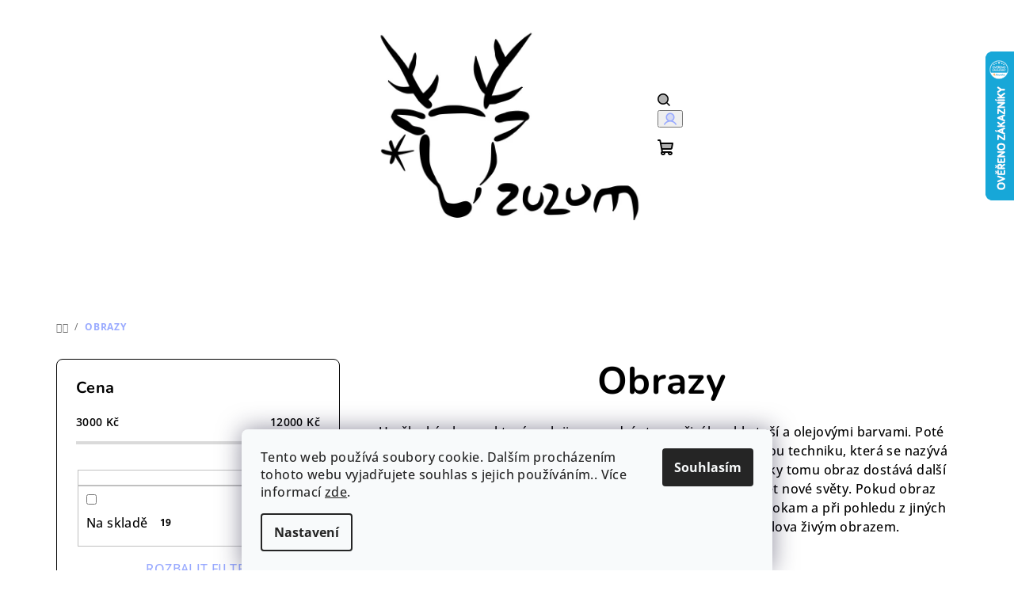

--- FILE ---
content_type: text/html; charset=utf-8
request_url: https://www.zuzum.cz/obrazy/
body_size: 25021
content:
<!doctype html><html lang="cs" dir="ltr" class="header-background-light external-fonts-loaded"><head><meta charset="utf-8" /><meta name="viewport" content="width=device-width,initial-scale=1" /><title>Obrazy na skle - Zuzum.cz</title><link rel="preconnect" href="https://cdn.myshoptet.com" /><link rel="dns-prefetch" href="https://cdn.myshoptet.com" /><link rel="preload" href="https://cdn.myshoptet.com/prj/dist/master/cms/libs/jquery/jquery-1.11.3.min.js" as="script" /><link href="https://cdn.myshoptet.com/prj/dist/master/cms/templates/frontend_templates/shared/css/font-face/open-sans.css" rel="stylesheet"><link href="https://cdn.myshoptet.com/prj/dist/master/cms/templates/frontend_templates/shared/css/font-face/nunito.css" rel="stylesheet"><link href="https://cdn.myshoptet.com/prj/dist/master/shop/dist/font-shoptet-14.css.d90e56d0dd782c13aabd.css" rel="stylesheet"><script>
dataLayer = [];
dataLayer.push({'shoptet' : {
    "pageId": 724,
    "pageType": "category",
    "currency": "CZK",
    "currencyInfo": {
        "decimalSeparator": ",",
        "exchangeRate": 1,
        "priceDecimalPlaces": 2,
        "symbol": "K\u010d",
        "symbolLeft": 0,
        "thousandSeparator": " "
    },
    "language": "cs",
    "projectId": 645239,
    "category": {
        "guid": "5bed41b1-ea83-11ee-b95f-1606246b557a",
        "path": "Obrazy",
        "parentCategoryGuid": null
    },
    "cartInfo": {
        "id": null,
        "freeShipping": false,
        "freeShippingFrom": 1500,
        "leftToFreeGift": {
            "formattedPrice": "1 100 K\u010d",
            "priceLeft": 1100
        },
        "freeGift": false,
        "leftToFreeShipping": {
            "priceLeft": 1500,
            "dependOnRegion": 0,
            "formattedPrice": "1 500 K\u010d"
        },
        "discountCoupon": [],
        "getNoBillingShippingPrice": {
            "withoutVat": 0,
            "vat": 0,
            "withVat": 0
        },
        "cartItems": [],
        "taxMode": "ORDINARY"
    },
    "cart": [],
    "customer": {
        "priceRatio": 1,
        "priceListId": 1,
        "groupId": null,
        "registered": false,
        "mainAccount": false
    }
}});
dataLayer.push({'cookie_consent' : {
    "marketing": "denied",
    "analytics": "denied"
}});
document.addEventListener('DOMContentLoaded', function() {
    shoptet.consent.onAccept(function(agreements) {
        if (agreements.length == 0) {
            return;
        }
        dataLayer.push({
            'cookie_consent' : {
                'marketing' : (agreements.includes(shoptet.config.cookiesConsentOptPersonalisation)
                    ? 'granted' : 'denied'),
                'analytics': (agreements.includes(shoptet.config.cookiesConsentOptAnalytics)
                    ? 'granted' : 'denied')
            },
            'event': 'cookie_consent'
        });
    });
});
</script>
<meta property="og:type" content="website"><meta property="og:site_name" content="zuzum.cz"><meta property="og:url" content="https://www.zuzum.cz/obrazy/"><meta property="og:title" content="Obrazy na skle - Zuzum.cz"><meta name="author" content="Zuzum.cz"><meta name="web_author" content="Shoptet.cz"><meta name="dcterms.rightsHolder" content="www.zuzum.cz"><meta name="robots" content="index,follow"><meta property="og:image" content="https://cdn.myshoptet.com/usr/www.zuzum.cz/user/logos/untitled.jpg?t=1768594004"><meta property="og:description" content="Originální, autorské obrazy malované na skle unikátní technikou, díky které nelze namalovat žádný obraz znovu ani jej napodobit. "><meta name="description" content="Originální, autorské obrazy malované na skle unikátní technikou, díky které nelze namalovat žádný obraz znovu ani jej napodobit. "><meta name="google-site-verification" content="52PhEojdKG9xwElUgOn8jiweAeQVXtbkVP23VRBviC8"><style>:root {--color-primary: #ffffff;--color-primary-h: 0;--color-primary-s: 0%;--color-primary-l: 100%;--color-primary-hover: #99aaff;--color-primary-hover-h: 230;--color-primary-hover-s: 100%;--color-primary-hover-l: 80%;--color-secondary: #99aaff;--color-secondary-h: 230;--color-secondary-s: 100%;--color-secondary-l: 80%;--color-secondary-hover: #2A3779;--color-secondary-hover-h: 230;--color-secondary-hover-s: 48%;--color-secondary-hover-l: 32%;--color-tertiary: #ffffff;--color-tertiary-h: 0;--color-tertiary-s: 0%;--color-tertiary-l: 100%;--color-tertiary-hover: #000000;--color-tertiary-hover-h: 0;--color-tertiary-hover-s: 0%;--color-tertiary-hover-l: 0%;--color-header-background: #FFFFFF;--template-font: "Open Sans";--template-headings-font: "Nunito";--header-background-url: url("[data-uri]");--cookies-notice-background: #F8FAFB;--cookies-notice-color: #252525;--cookies-notice-button-hover: #27263f;--cookies-notice-link-hover: #3b3a5f;--templates-update-management-preview-mode-content: "Náhled aktualizací šablony je aktivní pro váš prohlížeč."}</style>
    
    <link href="https://cdn.myshoptet.com/prj/dist/master/shop/dist/main-14.less.9408774177b75b58fbb0.css" rel="stylesheet" />
                <link href="https://cdn.myshoptet.com/prj/dist/master/shop/dist/mobile-header-v1-14.less.c4f3335c797d6ea362d4.css" rel="stylesheet" />
    
<link rel="next" href="/obrazy/strana-2/" />    <script>var shoptet = shoptet || {};</script>
    <script src="https://cdn.myshoptet.com/prj/dist/master/shop/dist/main-3g-header.js.05f199e7fd2450312de2.js"></script>
<!-- User include --><!-- service 425(79) html code header -->
<style>
.hodnoceni:before{content: "Jak o nás mluví zákazníci";}
.hodnoceni.svk:before{content: "Ako o nás hovoria zákazníci";}
.hodnoceni.hun:before{content: "Mit mondanak rólunk a felhasználók";}
.hodnoceni.pl:before{content: "Co mówią o nas klienci";}
.hodnoceni.eng:before{content: "Customer reviews";}
.hodnoceni.de:before{content: "Was unsere Kunden über uns denken";}
.hodnoceni.ro:before{content: "Ce spun clienții despre noi";}
.hodnoceni{margin: 20px auto;}
body:not(.paxio-merkur):not(.venus):not(.jupiter) .hodnoceni .vote-wrap {border: 0 !important;width: 24.5%;flex-basis: 25%;padding: 10px 20px !important;display: inline-block;margin: 0;vertical-align: top;}
.multiple-columns-body #content .hodnoceni .vote-wrap {width: 49%;flex-basis: 50%;}
.hodnoceni .votes-wrap {display: block; border: 1px solid #f7f7f7;margin: 0;width: 100%;max-width: none;padding: 10px 0; background: #fff;}
.hodnoceni .vote-wrap:nth-child(n+5){display: none !important;}
.hodnoceni:before{display: block;font-size: 18px;padding: 10px 20px;background: #fcfcfc;}
.sidebar .hodnoceni .vote-pic, .sidebar .hodnoceni .vote-initials{display: block;}
.sidebar .hodnoceni .vote-wrap, #column-l #column-l-in .hodnoceni .vote-wrap {width: 100% !important; display: block;}
.hodnoceni > a{display: block;text-align: right;padding-top: 6px;}
.hodnoceni > a:after{content: "››";display: inline-block;margin-left: 2px;}
.sidebar .hodnoceni:before, #column-l #column-l-in .hodnoceni:before {background: none !important; padding-left: 0 !important;}
.template-10 .hodnoceni{max-width: 952px !important;}
.page-detail .hodnoceni > a{font-size: 14px;}
.page-detail .hodnoceni{margin-bottom: 30px;}
@media screen and (min-width: 992px) and (max-width: 1199px) {
.hodnoceni .vote-rating{display: block;}
.hodnoceni .vote-time{display: block;margin-top: 3px;}
.hodnoceni .vote-delimeter{display: none;}
}
@media screen and (max-width: 991px) {
body:not(.paxio-merkur):not(.venus):not(.jupiter) .hodnoceni .vote-wrap {width: 49%;flex-basis: 50%;}
.multiple-columns-body #content .hodnoceni .vote-wrap {width: 99%;flex-basis: 100%;}
}
@media screen and (max-width: 767px) {
body:not(.paxio-merkur):not(.venus):not(.jupiter) .hodnoceni .vote-wrap {width: 99%;flex-basis: 100%;}
}
.home #main-product .hodnoceni{margin: 0 0 60px 0;}
.hodnoceni .votes-wrap.admin-response{display: none !important;}
.hodnoceni .vote-pic {width: 100px;}
.hodnoceni .vote-delimeter{display: none;}
.hodnoceni .vote-rating{display: block;}
.hodnoceni .vote-time {display: block;margin-top: 5px;}
@media screen and (min-width: 768px){
.template-12 .hodnoceni{max-width: 747px; margin-left: auto; margin-right: auto;}
}
@media screen and (min-width: 992px){
.template-12 .hodnoceni{max-width: 972px;}
}
@media screen and (min-width: 1200px){
.template-12 .hodnoceni{max-width: 1418px;}
}
.template-14 .hodnoceni .vote-initials{margin: 0 auto;}
.vote-pic img::before {display: none;}
.hodnoceni + .hodnoceni {display: none;}
</style>
<!-- service 659(306) html code header -->
<link rel="stylesheet" type="text/css" href="https://cdn.myshoptet.com/usr/fvstudio.myshoptet.com/user/documents/showmore/fv-studio-app-showmore.css?v=21.10.1">

<!-- service 654(301) html code header -->
<!-- Prefetch Pobo Page Builder CDN  -->
<link rel="dns-prefetch" href="https://image.pobo.cz">
<link href="https://cdnjs.cloudflare.com/ajax/libs/lightgallery/2.7.2/css/lightgallery.min.css" rel="stylesheet">
<link href="https://cdnjs.cloudflare.com/ajax/libs/lightgallery/2.7.2/css/lg-thumbnail.min.css" rel="stylesheet">


<!-- © Pobo Page Builder  -->
<script>
 	  window.addEventListener("DOMContentLoaded", function () {
		  var po = document.createElement("script");
		  po.type = "text/javascript";
		  po.async = true;
		  po.dataset.url = "https://www.pobo.cz";
			po.dataset.cdn = "https://image.pobo.space";
      po.dataset.tier = "standard";
      po.fetchpriority = "high";
      po.dataset.key = btoa(window.location.host);
		  po.id = "pobo-asset-url";
      po.platform = "shoptet";
      po.synergy = false;
		  po.src = "https://image.pobo.space/assets/editor.js?v=13";

		  var s = document.getElementsByTagName("script")[0];
		  s.parentNode.insertBefore(po, s);
	  });
</script>





<!-- project html code header -->
<style>
.navigation-in>ul>li.menu-item-733>a {
	color:red !Important
}

@media (min-width: 768px) {
    .blog-wrapper .image+.text {
        background:rgba(0,0,0,.0);
        color: #fff
    }
    
.flag.flag-new {
    background-color: #99AAFF;
}

.flag.flag-discount {
    background-color: #99AAFF;
}

.footer-bottom, .footer-bottom-full-width {
    background-color: #9af !important
}

.site-msg, .user-action {
        background-color: #000000;
        color: #ffffff;
    }
}


</style>

<!-- Facebook Pixel Code -->
<script>
!function(f,b,e,v,n,t,s){if(f.fbq)return;n=f.fbq=function(){n.callMethod?
n.callMethod.apply(n,arguments):n.queue.push(arguments)};if(!f._fbq)f._fbq=n;
n.push=n;n.loaded=!0;n.version='2.0';n.queue=[];t=b.createElement(e);t.async=!0;
t.src=v;s=b.getElementsByTagName(e)[0];s.parentNode.insertBefore(t,s)}(window,
document,'script','//connect.facebook.net/en_US/fbevents.js');

fbq('init', '146781784148835');
fbq('track', "PageView");
</script>
<noscript><img height="1" width="1" style="display:none" src="https://www.facebook.com/tr?id=146781784148835&ev=PageView&noscript=1" /></noscript>
<!-- End Facebook Pixel Code -->

<!-- Clarity -->
<script type="text/javascript">
    (function(c,l,a,r,i,t,y){
        c[a]=c[a]||function(){(c[a].q=c[a].q||[]).push(arguments)};
        t=l.createElement(r);t.async=1;t.src="https://www.clarity.ms/tag/"+i;
        y=l.getElementsByTagName(r)[0];y.parentNode.insertBefore(t,y);
    })(window, document, "clarity", "script", "sfpedazc5j");
</script>
<!-- /User include --><link rel="shortcut icon" href="/favicon.ico" type="image/x-icon" /><link rel="canonical" href="https://www.zuzum.cz/obrazy/" />    <script>
        var _hwq = _hwq || [];
        _hwq.push(['setKey', '64AEDCB6FF78B6E76BC392EBF562DA51']);
        _hwq.push(['setTopPos', '0']);
        _hwq.push(['showWidget', '22']);
        (function() {
            var ho = document.createElement('script');
            ho.src = 'https://cz.im9.cz/direct/i/gjs.php?n=wdgt&sak=64AEDCB6FF78B6E76BC392EBF562DA51';
            var s = document.getElementsByTagName('script')[0]; s.parentNode.insertBefore(ho, s);
        })();
    </script>
    <!-- Global site tag (gtag.js) - Google Analytics -->
    <script async src="https://www.googletagmanager.com/gtag/js?id=G-5LZNQVDYES"></script>
    <script>
        
        window.dataLayer = window.dataLayer || [];
        function gtag(){dataLayer.push(arguments);}
        

                    console.debug('default consent data');

            gtag('consent', 'default', {"ad_storage":"denied","analytics_storage":"denied","ad_user_data":"denied","ad_personalization":"denied","wait_for_update":500});
            dataLayer.push({
                'event': 'default_consent'
            });
        
        gtag('js', new Date());

        
                gtag('config', 'G-5LZNQVDYES', {"groups":"GA4","send_page_view":false,"content_group":"category","currency":"CZK","page_language":"cs"});
        
                gtag('config', 'AW-16783510134', {"allow_enhanced_conversions":true});
        
        
        
        
        
                    gtag('event', 'page_view', {"send_to":"GA4","page_language":"cs","content_group":"category","currency":"CZK"});
        
        
        
        
        
        
        
        
        
        
        
        
        
        document.addEventListener('DOMContentLoaded', function() {
            if (typeof shoptet.tracking !== 'undefined') {
                for (var id in shoptet.tracking.bannersList) {
                    gtag('event', 'view_promotion', {
                        "send_to": "UA",
                        "promotions": [
                            {
                                "id": shoptet.tracking.bannersList[id].id,
                                "name": shoptet.tracking.bannersList[id].name,
                                "position": shoptet.tracking.bannersList[id].position
                            }
                        ]
                    });
                }
            }

            shoptet.consent.onAccept(function(agreements) {
                if (agreements.length !== 0) {
                    console.debug('gtag consent accept');
                    var gtagConsentPayload =  {
                        'ad_storage': agreements.includes(shoptet.config.cookiesConsentOptPersonalisation)
                            ? 'granted' : 'denied',
                        'analytics_storage': agreements.includes(shoptet.config.cookiesConsentOptAnalytics)
                            ? 'granted' : 'denied',
                                                                                                'ad_user_data': agreements.includes(shoptet.config.cookiesConsentOptPersonalisation)
                            ? 'granted' : 'denied',
                        'ad_personalization': agreements.includes(shoptet.config.cookiesConsentOptPersonalisation)
                            ? 'granted' : 'denied',
                        };
                    console.debug('update consent data', gtagConsentPayload);
                    gtag('consent', 'update', gtagConsentPayload);
                    dataLayer.push(
                        { 'event': 'update_consent' }
                    );
                }
            });
        });
    </script>
</head><body class="desktop id-724 in-obrazy template-14 type-category multiple-columns-body columns-3 smart-labels-active ums_forms_redesign--off ums_a11y_category_page--on ums_discussion_rating_forms--off ums_flags_display_unification--on ums_a11y_login--on mobile-header-version-1"><noscript>
    <style>
        #header {
            padding-top: 0;
            position: relative !important;
            top: 0;
        }
        .header-navigation {
            position: relative !important;
        }
        .overall-wrapper {
            margin: 0 !important;
        }
        body:not(.ready) {
            visibility: visible !important;
        }
    </style>
    <div class="no-javascript">
        <div class="no-javascript__title">Musíte změnit nastavení vašeho prohlížeče</div>
        <div class="no-javascript__text">Podívejte se na: <a href="https://www.google.com/support/bin/answer.py?answer=23852">Jak povolit JavaScript ve vašem prohlížeči</a>.</div>
        <div class="no-javascript__text">Pokud používáte software na blokování reklam, může být nutné povolit JavaScript z této stránky.</div>
        <div class="no-javascript__text">Děkujeme.</div>
    </div>
</noscript>

        <div id="fb-root"></div>
        <script>
            window.fbAsyncInit = function() {
                FB.init({
//                    appId            : 'your-app-id',
                    autoLogAppEvents : true,
                    xfbml            : true,
                    version          : 'v19.0'
                });
            };
        </script>
        <script async defer crossorigin="anonymous" src="https://connect.facebook.net/cs_CZ/sdk.js"></script>    <div class="siteCookies siteCookies--bottom siteCookies--light js-siteCookies" role="dialog" data-testid="cookiesPopup" data-nosnippet>
        <div class="siteCookies__form">
            <div class="siteCookies__content">
                <div class="siteCookies__text">
                    Tento web používá soubory cookie. Dalším procházením tohoto webu vyjadřujete souhlas s jejich používáním.. Více informací <a href="/podminky-ochrany-osobnich-udaju/" target="\&quot;_blank\&quot;" rel="\&quot;" noreferrer="">zde</a>.
                </div>
                <p class="siteCookies__links">
                    <button class="siteCookies__link js-cookies-settings" aria-label="Nastavení cookies" data-testid="cookiesSettings">Nastavení</button>
                </p>
            </div>
            <div class="siteCookies__buttonWrap">
                                <button class="siteCookies__button js-cookiesConsentSubmit" value="all" aria-label="Přijmout cookies" data-testid="buttonCookiesAccept">Souhlasím</button>
            </div>
        </div>
        <script>
            document.addEventListener("DOMContentLoaded", () => {
                const siteCookies = document.querySelector('.js-siteCookies');
                document.addEventListener("scroll", shoptet.common.throttle(() => {
                    const st = document.documentElement.scrollTop;
                    if (st > 1) {
                        siteCookies.classList.add('siteCookies--scrolled');
                    } else {
                        siteCookies.classList.remove('siteCookies--scrolled');
                    }
                }, 100));
            });
        </script>
    </div>
<a href="#content" class="skip-link sr-only">Přejít na obsah</a><div class="overall-wrapper"><header id="header">
        <div class="header-top">
            <div class="container navigation-wrapper header-top-wrapper">
                <div class="navigation-tools">
                                    </div>
                <div class="site-name"><a href="/" data-testid="linkWebsiteLogo"><img src="https://cdn.myshoptet.com/usr/www.zuzum.cz/user/logos/untitled.jpg" alt="Zuzum.cz" fetchpriority="low" /></a></div>                <div class="navigation-buttons">
                    <a href="#" class="toggle-window" data-target="search" data-testid="linkSearchIcon"><i class="icon-search"></i><span class="sr-only">Hledat</span></a>
                                                                                                                                            <button class="top-nav-button top-nav-button-login toggle-window" type="button" data-target="login" aria-haspopup="dialog" aria-expanded="false" aria-controls="login" data-testid="signin">
                                        <i class="icon-login"></i><span class="sr-only">Přihlášení</span>
                                    </button>
                                                                                                                                
    <a href="/kosik/" class="btn btn-icon toggle-window cart-count" data-target="cart" data-testid="headerCart" rel="nofollow" aria-haspopup="dialog" aria-expanded="false" aria-controls="cart-widget">
        <span class="icon-cart"></span>
                <span class="sr-only">Nákupní košík</span>
        
    
            </a>
                    <a href="#" class="toggle-window" data-target="navigation" data-testid="hamburgerMenu"></a>
                </div>
                <div class="user-action">
                                            <div class="user-action-in">
            <div id="login" class="user-action-login popup-widget login-widget" role="dialog" aria-labelledby="loginHeading">
        <div class="popup-widget-inner">
                            <h2 id="loginHeading">Přihlášení k vašemu účtu</h2><div id="customerLogin"><form action="/action/Customer/Login/" method="post" id="formLoginIncluded" class="csrf-enabled formLogin" data-testid="formLogin"><input type="hidden" name="referer" value="" /><div class="form-group"><div class="input-wrapper email js-validated-element-wrapper no-label"><input type="email" name="email" class="form-control" autofocus placeholder="E-mailová adresa (např. jan@novak.cz)" data-testid="inputEmail" autocomplete="email" required /></div></div><div class="form-group"><div class="input-wrapper password js-validated-element-wrapper no-label"><input type="password" name="password" class="form-control" placeholder="Heslo" data-testid="inputPassword" autocomplete="current-password" required /><span class="no-display">Nemůžete vyplnit toto pole</span><input type="text" name="surname" value="" class="no-display" /></div></div><div class="form-group"><div class="login-wrapper"><button type="submit" class="btn btn-secondary btn-text btn-login" data-testid="buttonSubmit">Přihlásit se</button><div class="password-helper"><a href="/registrace/" data-testid="signup" rel="nofollow">Nová registrace</a><a href="/klient/zapomenute-heslo/" rel="nofollow">Zapomenuté heslo</a></div></div></div></form>
</div>                    </div>
    </div>

        <div id="cart-widget" class="user-action-cart popup-widget cart-widget loader-wrapper" data-testid="popupCartWidget" role="dialog" aria-hidden="true">
        <div class="popup-widget-inner cart-widget-inner place-cart-here">
            <div class="loader-overlay">
                <div class="loader"></div>
            </div>
        </div>
    </div>

        <div class="user-action-search popup-widget search-widget search stay-open" itemscope itemtype="https://schema.org/WebSite" data-testid="searchWidget">
        <span href="#" class="search-widget-close toggle-window" data-target="search" data-testid="linkSearchIcon"></span>
        <meta itemprop="headline" content="Obrazy"/><meta itemprop="url" content="https://www.zuzum.cz"/><meta itemprop="text" content="Originální, autorské obrazy malované na skle unikátní technikou, díky které nelze namalovat žádný obraz znovu ani jej napodobit. "/>        <form action="/action/ProductSearch/prepareString/" method="post"
    id="formSearchForm" class="search-form compact-form js-search-main"
    itemprop="potentialAction" itemscope itemtype="https://schema.org/SearchAction" data-testid="searchForm">
    <fieldset>
        <meta itemprop="target"
            content="https://www.zuzum.cz/vyhledavani/?string={string}"/>
        <input type="hidden" name="language" value="cs"/>
        
    <span class="search-form-input-group">
        
    <span class="search-input-icon" aria-hidden="true"></span>

<input
    type="search"
    name="string"
        class="query-input form-control search-input js-search-input"
    placeholder="Napište, co hledáte"
    autocomplete="off"
    required
    itemprop="query-input"
    aria-label="Vyhledávání"
    data-testid="searchInput"
>
        <button type="submit" class="btn btn-default search-button" data-testid="searchBtn">Hledat</button>
    </span>

    </fieldset>
</form>
    </div>
</div>
                                    </div>
            </div>
        </div>
        <div class="header-bottom">
            <div class="navigation-wrapper header-bottom-wrapper">
                <nav id="navigation" aria-label="Hlavní menu" data-collapsible="true"><div class="navigation-in menu"><ul class="menu-level-1" role="menubar" data-testid="headerMenuItems"><li class="menu-item-751 ext" role="none"><a href="/sperky-akce/" data-testid="headerMenuItem" role="menuitem" aria-haspopup="true" aria-expanded="false"><b>Šperky akce</b><span class="submenu-arrow"></span></a><ul class="menu-level-2" aria-label="Šperky akce" tabindex="-1" role="menu"><li class="menu-item-875" role="none"><a href="/nausnice-akce/" class="menu-image" data-testid="headerMenuItem" tabindex="-1" aria-hidden="true"><img src="data:image/svg+xml,%3Csvg%20width%3D%22140%22%20height%3D%22100%22%20xmlns%3D%22http%3A%2F%2Fwww.w3.org%2F2000%2Fsvg%22%3E%3C%2Fsvg%3E" alt="" aria-hidden="true" width="140" height="100"  data-src="https://cdn.myshoptet.com/usr/www.zuzum.cz/user/categories/thumb/dscn0041.jpg" fetchpriority="low" /></a><div><a href="/nausnice-akce/" data-testid="headerMenuItem" role="menuitem"><span>Náušnice akce</span></a>
                        </div></li><li class="menu-item-878" role="none"><a href="/privesky-akce/" class="menu-image" data-testid="headerMenuItem" tabindex="-1" aria-hidden="true"><img src="data:image/svg+xml,%3Csvg%20width%3D%22140%22%20height%3D%22100%22%20xmlns%3D%22http%3A%2F%2Fwww.w3.org%2F2000%2Fsvg%22%3E%3C%2Fsvg%3E" alt="" aria-hidden="true" width="140" height="100"  data-src="https://cdn.myshoptet.com/usr/www.zuzum.cz/user/categories/thumb/dscn0297.jpg" fetchpriority="low" /></a><div><a href="/privesky-akce/" data-testid="headerMenuItem" role="menuitem"><span>Přívěsky akce</span></a>
                        </div></li><li class="menu-item-881" role="none"><a href="/prsteny-akce/" class="menu-image" data-testid="headerMenuItem" tabindex="-1" aria-hidden="true"><img src="data:image/svg+xml,%3Csvg%20width%3D%22140%22%20height%3D%22100%22%20xmlns%3D%22http%3A%2F%2Fwww.w3.org%2F2000%2Fsvg%22%3E%3C%2Fsvg%3E" alt="" aria-hidden="true" width="140" height="100"  data-src="https://cdn.myshoptet.com/usr/www.zuzum.cz/user/categories/thumb/dscn0344.jpg" fetchpriority="low" /></a><div><a href="/prsteny-akce/" data-testid="headerMenuItem" role="menuitem"><span>Prsteny akce</span></a>
                        </div></li><li class="menu-item-884" role="none"><a href="/sety-akce/" class="menu-image" data-testid="headerMenuItem" tabindex="-1" aria-hidden="true"><img src="data:image/svg+xml,%3Csvg%20width%3D%22140%22%20height%3D%22100%22%20xmlns%3D%22http%3A%2F%2Fwww.w3.org%2F2000%2Fsvg%22%3E%3C%2Fsvg%3E" alt="" aria-hidden="true" width="140" height="100"  data-src="https://cdn.myshoptet.com/usr/www.zuzum.cz/user/categories/thumb/dscn0767.jpg" fetchpriority="low" /></a><div><a href="/sety-akce/" data-testid="headerMenuItem" role="menuitem"><span>Sety akce</span></a>
                        </div></li></ul></li>
<li class="menu-item-709 ext" role="none"><a href="/nausnice/" data-testid="headerMenuItem" role="menuitem" aria-haspopup="true" aria-expanded="false"><b>Náušnice</b><span class="submenu-arrow"></span></a><ul class="menu-level-2" aria-label="Náušnice" tabindex="-1" role="menu"><li class="menu-item-837" role="none"><a href="/kolekce-stripky/" class="menu-image" data-testid="headerMenuItem" tabindex="-1" aria-hidden="true"><img src="data:image/svg+xml,%3Csvg%20width%3D%22140%22%20height%3D%22100%22%20xmlns%3D%22http%3A%2F%2Fwww.w3.org%2F2000%2Fsvg%22%3E%3C%2Fsvg%3E" alt="" aria-hidden="true" width="140" height="100"  data-src="https://cdn.myshoptet.com/usr/www.zuzum.cz/user/categories/thumb/dscn0641.jpg" fetchpriority="low" /></a><div><a href="/kolekce-stripky/" data-testid="headerMenuItem" role="menuitem"><span>Kolekce Střípky</span></a>
                        </div></li><li class="menu-item-920" role="none"><a href="/kolekce-ledovky/" class="menu-image" data-testid="headerMenuItem" tabindex="-1" aria-hidden="true"><img src="data:image/svg+xml,%3Csvg%20width%3D%22140%22%20height%3D%22100%22%20xmlns%3D%22http%3A%2F%2Fwww.w3.org%2F2000%2Fsvg%22%3E%3C%2Fsvg%3E" alt="" aria-hidden="true" width="140" height="100"  data-src="https://cdn.myshoptet.com/usr/www.zuzum.cz/user/categories/thumb/dscn0086.jpg" fetchpriority="low" /></a><div><a href="/kolekce-ledovky/" data-testid="headerMenuItem" role="menuitem"><span>Kolekce Ledovky</span></a>
                        </div></li><li class="menu-item-938" role="none"><a href="/kolekce-nanovo/" class="menu-image" data-testid="headerMenuItem" tabindex="-1" aria-hidden="true"><img src="data:image/svg+xml,%3Csvg%20width%3D%22140%22%20height%3D%22100%22%20xmlns%3D%22http%3A%2F%2Fwww.w3.org%2F2000%2Fsvg%22%3E%3C%2Fsvg%3E" alt="" aria-hidden="true" width="140" height="100"  data-src="https://cdn.myshoptet.com/usr/www.zuzum.cz/user/categories/thumb/img_0149.jpg" fetchpriority="low" /></a><div><a href="/kolekce-nanovo/" data-testid="headerMenuItem" role="menuitem"><span>Kolekce Nanovo</span></a>
                        </div></li><li class="menu-item-953" role="none"><a href="/kolekce-sazaviny-2/" class="menu-image" data-testid="headerMenuItem" tabindex="-1" aria-hidden="true"><img src="data:image/svg+xml,%3Csvg%20width%3D%22140%22%20height%3D%22100%22%20xmlns%3D%22http%3A%2F%2Fwww.w3.org%2F2000%2Fsvg%22%3E%3C%2Fsvg%3E" alt="" aria-hidden="true" width="140" height="100"  data-src="https://cdn.myshoptet.com/usr/www.zuzum.cz/user/categories/thumb/img_2331.jpg" fetchpriority="low" /></a><div><a href="/kolekce-sazaviny-2/" data-testid="headerMenuItem" role="menuitem"><span>Kolekce Sázavíny</span></a>
                        </div></li></ul></li>
<li class="menu-item-712 ext" role="none"><a href="/privesky/" data-testid="headerMenuItem" role="menuitem" aria-haspopup="true" aria-expanded="false"><b>Přívěsky</b><span class="submenu-arrow"></span></a><ul class="menu-level-2" aria-label="Přívěsky" tabindex="-1" role="menu"><li class="menu-item-843" role="none"><a href="/kolekce-stripky-2/" class="menu-image" data-testid="headerMenuItem" tabindex="-1" aria-hidden="true"><img src="data:image/svg+xml,%3Csvg%20width%3D%22140%22%20height%3D%22100%22%20xmlns%3D%22http%3A%2F%2Fwww.w3.org%2F2000%2Fsvg%22%3E%3C%2Fsvg%3E" alt="" aria-hidden="true" width="140" height="100"  data-src="https://cdn.myshoptet.com/usr/www.zuzum.cz/user/categories/thumb/dscn0084.jpg" fetchpriority="low" /></a><div><a href="/kolekce-stripky-2/" data-testid="headerMenuItem" role="menuitem"><span>Kolekce Střípky</span></a>
                        </div></li><li class="menu-item-923" role="none"><a href="/kolekce-ledovky-2/" class="menu-image" data-testid="headerMenuItem" tabindex="-1" aria-hidden="true"><img src="data:image/svg+xml,%3Csvg%20width%3D%22140%22%20height%3D%22100%22%20xmlns%3D%22http%3A%2F%2Fwww.w3.org%2F2000%2Fsvg%22%3E%3C%2Fsvg%3E" alt="" aria-hidden="true" width="140" height="100"  data-src="https://cdn.myshoptet.com/usr/www.zuzum.cz/user/categories/thumb/dscn0045.jpg" fetchpriority="low" /></a><div><a href="/kolekce-ledovky-2/" data-testid="headerMenuItem" role="menuitem"><span>Kolekce Ledovky</span></a>
                        </div></li><li class="menu-item-941" role="none"><a href="/kolekce-nanovo-2/" class="menu-image" data-testid="headerMenuItem" tabindex="-1" aria-hidden="true"><img src="data:image/svg+xml,%3Csvg%20width%3D%22140%22%20height%3D%22100%22%20xmlns%3D%22http%3A%2F%2Fwww.w3.org%2F2000%2Fsvg%22%3E%3C%2Fsvg%3E" alt="" aria-hidden="true" width="140" height="100"  data-src="https://cdn.myshoptet.com/usr/www.zuzum.cz/user/categories/thumb/img_0253.jpg" fetchpriority="low" /></a><div><a href="/kolekce-nanovo-2/" data-testid="headerMenuItem" role="menuitem"><span>Kolekce Nanovo</span></a>
                        </div></li><li class="menu-item-950" role="none"><a href="/kolekce-sazaviny/" class="menu-image" data-testid="headerMenuItem" tabindex="-1" aria-hidden="true"><img src="data:image/svg+xml,%3Csvg%20width%3D%22140%22%20height%3D%22100%22%20xmlns%3D%22http%3A%2F%2Fwww.w3.org%2F2000%2Fsvg%22%3E%3C%2Fsvg%3E" alt="" aria-hidden="true" width="140" height="100"  data-src="https://cdn.myshoptet.com/usr/www.zuzum.cz/user/categories/thumb/img_2275.jpg" fetchpriority="low" /></a><div><a href="/kolekce-sazaviny/" data-testid="headerMenuItem" role="menuitem"><span>Kolekce Sázavíny</span></a>
                        </div></li></ul></li>
<li class="menu-item-715 ext" role="none"><a href="/prsteny/" data-testid="headerMenuItem" role="menuitem" aria-haspopup="true" aria-expanded="false"><b>Prsteny</b><span class="submenu-arrow"></span></a><ul class="menu-level-2" aria-label="Prsteny" tabindex="-1" role="menu"><li class="menu-item-870" role="none"><a href="/prsteny-dvojite/" class="menu-image" data-testid="headerMenuItem" tabindex="-1" aria-hidden="true"><img src="data:image/svg+xml,%3Csvg%20width%3D%22140%22%20height%3D%22100%22%20xmlns%3D%22http%3A%2F%2Fwww.w3.org%2F2000%2Fsvg%22%3E%3C%2Fsvg%3E" alt="" aria-hidden="true" width="140" height="100"  data-src="https://cdn.myshoptet.com/usr/www.zuzum.cz/user/categories/thumb/dscn0014.jpg" fetchpriority="low" /></a><div><a href="/prsteny-dvojite/" data-testid="headerMenuItem" role="menuitem"><span>Prsteny dvojité</span></a>
                        </div></li><li class="menu-item-890" role="none"><a href="/prsteny-stripky/" class="menu-image" data-testid="headerMenuItem" tabindex="-1" aria-hidden="true"><img src="data:image/svg+xml,%3Csvg%20width%3D%22140%22%20height%3D%22100%22%20xmlns%3D%22http%3A%2F%2Fwww.w3.org%2F2000%2Fsvg%22%3E%3C%2Fsvg%3E" alt="" aria-hidden="true" width="140" height="100"  data-src="https://cdn.myshoptet.com/usr/www.zuzum.cz/user/categories/thumb/dscn0049.jpg" fetchpriority="low" /></a><div><a href="/prsteny-stripky/" data-testid="headerMenuItem" role="menuitem"><span>Prsteny střípky</span></a>
                        </div></li><li class="menu-item-926" role="none"><a href="/kolekce-ledovky-3/" class="menu-image" data-testid="headerMenuItem" tabindex="-1" aria-hidden="true"><img src="data:image/svg+xml,%3Csvg%20width%3D%22140%22%20height%3D%22100%22%20xmlns%3D%22http%3A%2F%2Fwww.w3.org%2F2000%2Fsvg%22%3E%3C%2Fsvg%3E" alt="" aria-hidden="true" width="140" height="100"  data-src="https://cdn.myshoptet.com/usr/www.zuzum.cz/user/categories/thumb/dscn0094.jpg" fetchpriority="low" /></a><div><a href="/kolekce-ledovky-3/" data-testid="headerMenuItem" role="menuitem"><span>Kolekce Ledovky</span></a>
                        </div></li><li class="menu-item-944" role="none"><a href="/kolekce-nanovo-3/" class="menu-image" data-testid="headerMenuItem" tabindex="-1" aria-hidden="true"><img src="data:image/svg+xml,%3Csvg%20width%3D%22140%22%20height%3D%22100%22%20xmlns%3D%22http%3A%2F%2Fwww.w3.org%2F2000%2Fsvg%22%3E%3C%2Fsvg%3E" alt="" aria-hidden="true" width="140" height="100"  data-src="https://cdn.myshoptet.com/usr/www.zuzum.cz/user/categories/thumb/img_0176.jpg" fetchpriority="low" /></a><div><a href="/kolekce-nanovo-3/" data-testid="headerMenuItem" role="menuitem"><span>Kolekce Nanovo</span></a>
                        </div></li><li class="menu-item-956" role="none"><a href="/kolekce-sazaviny-3/" class="menu-image" data-testid="headerMenuItem" tabindex="-1" aria-hidden="true"><img src="data:image/svg+xml,%3Csvg%20width%3D%22140%22%20height%3D%22100%22%20xmlns%3D%22http%3A%2F%2Fwww.w3.org%2F2000%2Fsvg%22%3E%3C%2Fsvg%3E" alt="" aria-hidden="true" width="140" height="100"  data-src="https://cdn.myshoptet.com/usr/www.zuzum.cz/user/categories/thumb/img_2357.jpg" fetchpriority="low" /></a><div><a href="/kolekce-sazaviny-3/" data-testid="headerMenuItem" role="menuitem"><span>Kolekce Sázavíny</span></a>
                        </div></li></ul></li>
<li class="menu-item-721" role="none"><a href="/naramky/" data-testid="headerMenuItem" role="menuitem" aria-expanded="false"><b>Náramky</b></a></li>
<li class="menu-item-724" role="none"><a href="/obrazy/" class="active" data-testid="headerMenuItem" role="menuitem" aria-expanded="false"><b>Obrazy</b></a></li>
<li class="menu-item-727 ext" role="none"><a href="/uzitne-predmety/" data-testid="headerMenuItem" role="menuitem" aria-haspopup="true" aria-expanded="false"><b>Užitné předměty</b><span class="submenu-arrow"></span></a><ul class="menu-level-2" aria-label="Užitné předměty" tabindex="-1" role="menu"><li class="menu-item-736" role="none"><a href="/lampy/" class="menu-image" data-testid="headerMenuItem" tabindex="-1" aria-hidden="true"><img src="data:image/svg+xml,%3Csvg%20width%3D%22140%22%20height%3D%22100%22%20xmlns%3D%22http%3A%2F%2Fwww.w3.org%2F2000%2Fsvg%22%3E%3C%2Fsvg%3E" alt="" aria-hidden="true" width="140" height="100"  data-src="https://cdn.myshoptet.com/usr/www.zuzum.cz/user/categories/thumb/124_1359-lampa-ze-skla-lahvova.jpg" fetchpriority="low" /></a><div><a href="/lampy/" data-testid="headerMenuItem" role="menuitem"><span>Lampy</span></a>
                        </div></li></ul></li>
<li class="menu-item-947" role="none"><a href="/limitovana-kolekce/" data-testid="headerMenuItem" role="menuitem" aria-expanded="false"><b>Limitovaná kolekce</b></a></li>
<li class="menu-item-835" role="none"><a href="/vyroba-sperku-na-prani-2/" data-testid="headerMenuItem" role="menuitem" aria-expanded="false"><b>Výroba šperků na přání</b></a></li>
<li class="menu-item-832" role="none"><a href="/o-mne/" data-testid="headerMenuItem" role="menuitem" aria-expanded="false"><b>O mně</b></a></li>
<li class="menu-item-29" role="none"><a href="/kontakty/" data-testid="headerMenuItem" role="menuitem" aria-expanded="false"><b>Kontakty</b></a></li>
</ul>
    <ul class="navigationActions" role="menu">
                            <li role="none">
                                    <a href="/login/?backTo=%2Fobrazy%2F" rel="nofollow" data-testid="signin" role="menuitem"><span>Přihlášení</span></a>
                            </li>
                        </ul>
</div><span class="navigation-close"></span></nav><div class="menu-helper" data-testid="hamburgerMenu"><span>Více</span></div>
            </div>
        </div>
    </header><!-- / header -->

    

<div id="content-wrapper" class="container content-wrapper">
    
                                <div class="breadcrumbs navigation-home-icon-wrapper" itemscope itemtype="https://schema.org/BreadcrumbList">
                                                                            <span id="navigation-first" data-basetitle="Zuzum.cz" itemprop="itemListElement" itemscope itemtype="https://schema.org/ListItem">
                <a href="/" itemprop="item" class="navigation-home-icon"><span class="sr-only" itemprop="name">Domů</span></a>
                <span class="navigation-bullet">/</span>
                <meta itemprop="position" content="1" />
            </span>
                                            <span id="navigation-1" itemprop="itemListElement" itemscope itemtype="https://schema.org/ListItem" data-testid="breadcrumbsLastLevel">
                <meta itemprop="item" content="https://www.zuzum.cz/obrazy/" />
                <meta itemprop="position" content="2" />
                <span itemprop="name" data-title="Obrazy">Obrazy</span>
            </span>
            </div>
            
    <div class="content-wrapper-in">
                                                <aside class="sidebar sidebar-left"  data-testid="sidebarMenu">
                                                                                                <div class="sidebar-inner">
                                                                                                        <div class="box box-bg-variant box-sm box-filters"><div id="filters-default-position" data-filters-default-position="left"></div><div class="filters-wrapper"><div class="filters-unveil-button-wrapper" data-testid='buttonOpenFilter'><a href="#" class="btn btn-default unveil-button" data-unveil="filters" data-text="Zavřít filtr">Otevřít filtr </a><i class="icon-filter"></i></div><div id="filters" class="filters"><div class="slider-wrapper"><h4><span>Cena</span></h4><div class="slider-header"><span class="from"><span id="min">3000</span> Kč</span><span class="to"><span id="max">12000</span> Kč</span></div><div class="slider-content"><div id="slider" class="param-price-filter"></div></div><span id="currencyExchangeRate" class="no-display">1</span><span id="categoryMinValue" class="no-display">3000</span><span id="categoryMaxValue" class="no-display">12000</span></div><form action="/action/ProductsListing/setPriceFilter/" method="post" id="price-filter-form"><fieldset id="price-filter"><input type="hidden" value="3000" name="priceMin" id="price-value-min" /><input type="hidden" value="12000" name="priceMax" id="price-value-max" /><input type="hidden" name="referer" value="/obrazy/" /></fieldset></form><div class="filter-sections"><div class="filter-section filter-section-boolean"><div class="param-filter-top"><form action="/action/ProductsListing/setStockFilter/" method="post"><fieldset><div><input type="checkbox" value="1" name="stock" id="stock" data-url="https://www.zuzum.cz/obrazy/?stock=1" data-filter-id="1" data-filter-code="stock"  autocomplete="off" /><label for="stock" class="filter-label">Na skladě <span class="filter-count">19</span></label></div><input type="hidden" name="referer" value="/obrazy/" /></fieldset></form></div></div><div class="filter-section filter-section-button"><a href="#" class="chevron-after chevron-down-after toggle-filters" data-unveil="category-filter-hover">Rozbalit filtr</a></div><div id="category-filter-hover"><div id="manufacturer-filter" class="filter-section filter-section-manufacturer"><h4><span>Značky</span></h4><form action="/action/productsListing/setManufacturerFilter/" method="post"><fieldset><div><input data-url="https://www.zuzum.cz/obrazy:zuzum/" data-filter-id="zuzum" data-filter-code="manufacturerId" type="checkbox" name="manufacturerId[]" id="manufacturerId[]zuzum" value="zuzum" autocomplete="off" /><label for="manufacturerId[]zuzum" class="filter-label">Zuzum&nbsp;<span class="filter-count">25</span></label></div><input type="hidden" name="referer" value="/obrazy/" /></fieldset></form></div><div class="filter-section filter-section-count"><div class="filter-total-count">        Položek k zobrazení: <strong>25</strong>
    </div>
</div>

</div></div></div></div></div>
                                                                                                            <div class="box box-bg-default box-categories">    <div class="skip-link__wrapper">
        <span id="categories-start" class="skip-link__target js-skip-link__target sr-only" tabindex="-1">&nbsp;</span>
        <a href="#categories-end" class="skip-link skip-link--start sr-only js-skip-link--start">Přeskočit kategorie</a>
    </div>

<h4>Kategorie</h4>


<div id="categories"><div class="categories cat-01 expandable external" id="cat-751"><div class="topic"><a href="/sperky-akce/">Šperky akce<span class="cat-trigger">&nbsp;</span></a></div>

    </div><div class="categories cat-02 expandable expanded" id="cat-709"><div class="topic"><a href="/nausnice/">Náušnice<span class="cat-trigger">&nbsp;</span></a></div>

                    <ul class=" expanded">
                                        <li >
                <a href="/kolekce-stripky/">
                    Kolekce Střípky
                                    </a>
                                                                </li>
                                <li >
                <a href="/kolekce-ledovky/">
                    Kolekce Ledovky
                                    </a>
                                                                </li>
                                <li >
                <a href="/kolekce-nanovo/">
                    Kolekce Nanovo
                                    </a>
                                                                </li>
                                <li >
                <a href="/kolekce-sazaviny-2/">
                    Kolekce Sázavíny
                                    </a>
                                                                </li>
                </ul>
    </div><div class="categories cat-01 expandable expanded" id="cat-712"><div class="topic"><a href="/privesky/">Přívěsky<span class="cat-trigger">&nbsp;</span></a></div>

                    <ul class=" expanded">
                                        <li >
                <a href="/kolekce-stripky-2/">
                    Kolekce Střípky
                                    </a>
                                                                </li>
                                <li >
                <a href="/kolekce-ledovky-2/">
                    Kolekce Ledovky
                                    </a>
                                                                </li>
                                <li >
                <a href="/kolekce-nanovo-2/">
                    Kolekce Nanovo
                                    </a>
                                                                </li>
                                <li >
                <a href="/kolekce-sazaviny/">
                    Kolekce Sázavíny
                                    </a>
                                                                </li>
                </ul>
    </div><div class="categories cat-02 expandable expanded" id="cat-715"><div class="topic"><a href="/prsteny/">Prsteny<span class="cat-trigger">&nbsp;</span></a></div>

                    <ul class=" expanded">
                                        <li >
                <a href="/prsteny-dvojite/">
                    Prsteny dvojité
                                    </a>
                                                                </li>
                                <li >
                <a href="/prsteny-stripky/">
                    Prsteny střípky
                                    </a>
                                                                </li>
                                <li >
                <a href="/kolekce-ledovky-3/">
                    Kolekce Ledovky
                                    </a>
                                                                </li>
                                <li >
                <a href="/kolekce-nanovo-3/">
                    Kolekce Nanovo
                                    </a>
                                                                </li>
                                <li >
                <a href="/kolekce-sazaviny-3/">
                    Kolekce Sázavíny
                                    </a>
                                                                </li>
                </ul>
    </div><div class="categories cat-01 expanded" id="cat-721"><div class="topic"><a href="/naramky/">Náramky<span class="cat-trigger">&nbsp;</span></a></div></div><div class="categories cat-02 active expanded" id="cat-724"><div class="topic active"><a href="/obrazy/">Obrazy<span class="cat-trigger">&nbsp;</span></a></div></div><div class="categories cat-01 expandable expanded" id="cat-727"><div class="topic"><a href="/uzitne-predmety/">Užitné předměty<span class="cat-trigger">&nbsp;</span></a></div>

                    <ul class=" expanded">
                                        <li >
                <a href="/lampy/">
                    Lampy
                                    </a>
                                                                </li>
                </ul>
    </div><div class="categories cat-02 expanded" id="cat-947"><div class="topic"><a href="/limitovana-kolekce/">Limitovaná kolekce<span class="cat-trigger">&nbsp;</span></a></div></div></div>

    <div class="skip-link__wrapper">
        <a href="#categories-start" class="skip-link skip-link--end sr-only js-skip-link--end" tabindex="-1" hidden>Přeskočit kategorie</a>
        <span id="categories-end" class="skip-link__target js-skip-link__target sr-only" tabindex="-1">&nbsp;</span>
    </div>
</div>
                                                                                                                                        <div class="box box-bg-variant box-sm box-section1">
                            
        <h4><span>Novinky</span></h4>
                    <div class="news-item-widget">
                                <h5 >
                <a href="/nase-novinky/vyroba-sperku/">VÝROBA ŠPERKŮ</a></h5>
                                            </div>
                    <div class="news-item-widget">
                                <h5 >
                <a href="/nase-novinky/co-je-to-podmalba-na-skle/">CO JE TO PODMALBA NA SKLE?</a></h5>
                                            </div>
                    

                    </div>
                                                                                        </div>
                                                            </aside>
                            <main id="content" class="content narrow">
                            <div class="category-top">
            <h1 class="category-title" data-testid="titleCategory">Obrazy</h1>
            <div class="category-perex">
        <p style="text-align: center;">Umělecké obrazy, které maluji na spodní stranu čirého skla tuší a olejovými barvami. Poté sklo obrátím a malba je chráněna tímto sklem. Jde o velmi starou techniku, která se nazývá podmalba na skle.&nbsp;Sklo a barvy nádherně reagují na světlo a díky tomu obraz dostává další rozměr. Neustále můžete v malovaném světě na skle nacházet nové světy. Pokud obraz umístíte na dostatečně osvětleném místě, bude svítit jako drahokam a při pohledu z jiných úhlů bude neustále měnit své barvy. Tímto se stává doslova živým obrazem.</p>
<p style="text-align: center;">#ShowMore#</p>
<p style="text-align: center;">Každý obraz má svůj jedinečný příběh. Jelikož mám ráda recyklování věcí, často využívám staré skla a rámy, které lidé chtějí vyhodit. Sklo pečlivě vyčistím a poté jej mohu použít na malbu. Snažím se využívat nejenom sklo ze starých obrazů či zasklených fotografií, ale například i vyhozená okenní skla či skla z již nepoužívaných vitrín. Sklo opět dostává nový život v jedinečných, barevných obrazech.</p>
<p style="text-align: center;">Každý obraz je unikátním originálem.</p>
    </div>
                    
                
        </div>
<div class="category-content-wrapper">
                                        <div id="category-header" class="category-header">
    <div class="listSorting js-listSorting">
        <h2 class="sr-only" id="listSortingHeading">Řazení produktů</h2>
        <ul class="listSorting__controls" aria-labelledby="listSortingHeading">
                                            <li>
                    <button
                        type="button"
                        id="listSortingControl-priority"
                        class="listSorting__control listSorting__control--current"
                        data-sort="priority"
                        data-url="https://www.zuzum.cz/obrazy/?order=priority"
                        aria-label="Doporučujeme - Aktuálně nastavené řazení" aria-disabled="true">
                        Doporučujeme
                    </button>
                </li>
                                            <li>
                    <button
                        type="button"
                        id="listSortingControl-price"
                        class="listSorting__control"
                        data-sort="price"
                        data-url="https://www.zuzum.cz/obrazy/?order=price"
                        >
                        Nejlevnější
                    </button>
                </li>
                                            <li>
                    <button
                        type="button"
                        id="listSortingControl--price"
                        class="listSorting__control"
                        data-sort="-price"
                        data-url="https://www.zuzum.cz/obrazy/?order=-price"
                        >
                        Nejdražší
                    </button>
                </li>
                                            <li>
                    <button
                        type="button"
                        id="listSortingControl-bestseller"
                        class="listSorting__control"
                        data-sort="bestseller"
                        data-url="https://www.zuzum.cz/obrazy/?order=bestseller"
                        >
                        Nejprodávanější
                    </button>
                </li>
                                            <li>
                    <button
                        type="button"
                        id="listSortingControl-name"
                        class="listSorting__control"
                        data-sort="name"
                        data-url="https://www.zuzum.cz/obrazy/?order=name"
                        >
                        Abecedně
                    </button>
                </li>
                    </ul>
    </div>

    </div>
                            <div id="filters-wrapper"></div>
        
        <h2 id="productsListHeading" class="sr-only" tabindex="-1">Výpis produktů</h2>

        <div id="products" class="products products-page products-block" data-testid="productCards">
                            
        
                                                            <div class="product">
    <div class="p" data-micro="product" data-micro-product-id="1437" data-micro-identifier="d2eaf208-46a1-11ef-a099-226a57804605" data-testid="productItem">
                    <a href="/malba-na-sklo-jarni-zahrady-1/" class="image">
                <img src="https://cdn.myshoptet.com/usr/www.zuzum.cz/user/shop/detail/1437_malba-na-sklo-jarni-zahrady-1.jpg?669bc573
" alt="Malba na sklo - Jarní zahrady 1" data-micro-image="https://cdn.myshoptet.com/usr/www.zuzum.cz/user/shop/big/1437_malba-na-sklo-jarni-zahrady-1.jpg?669bc573" width="423" height="318"  fetchpriority="high" />
                                    <meta id="ogImage" property="og:image" content="https://cdn.myshoptet.com/usr/www.zuzum.cz/user/shop/big/1437_malba-na-sklo-jarni-zahrady-1.jpg?669bc573" />
                                                                                                                                    
            </a>
        
        <div class="p-in">

            <div class="p-in-in">
                <a href="/malba-na-sklo-jarni-zahrady-1/" class="name" data-micro="url">
                    <span data-micro="name" data-testid="productCardName">
                          Malba na sklo - Jarní zahrady 1                    </span>
                </a>
                
                            </div>

            <div class="p-bottom">
                
                <div data-micro="offer"
    data-micro-price="9800.00"
    data-micro-price-currency="CZK"
            data-micro-availability="https://schema.org/InStock"
    >
                    <div class="prices">
                                                                                
                        
                        
                        
            <div class="price price-final" data-testid="productCardPrice">
        <strong>
                                        9 800 Kč
                    </strong>
            

        
    </div>
        

                        
                                                    

                    </div>

                    
                <div class="availability">
            <span style="color:#009901">
                Skladem            </span>
                                                        <span class="availability-amount" data-testid="numberAvailabilityAmount">(1&nbsp;ks)</span>
        </div>
    
            <div class="ratings-wrapper">
                                       <div class="stars-placeholder"></div>
                       </div>
    

                                            <div class="p-tools">
                                                            <form action="/action/Cart/addCartItem/" method="post" class="pr-action csrf-enabled">
                                    <input type="hidden" name="language" value="cs" />
                                                                            <input type="hidden" name="priceId" value="2295" />
                                                                        <input type="hidden" name="productId" value="1437" />
                                                                            
<span class="quantity">
    <span
        class="increase-tooltip js-increase-tooltip"
        data-trigger="manual"
        data-container="body"
        data-original-title="Není možné zakoupit více než 9999 ks."
        aria-hidden="true"
        role="tooltip"
        data-testid="tooltip">
    </span>

    <span
        class="decrease-tooltip js-decrease-tooltip"
        data-trigger="manual"
        data-container="body"
        data-original-title="Minimální množství, které lze zakoupit, je 1 ks."
        aria-hidden="true"
        role="tooltip"
        data-testid="tooltip">
    </span>
    <label>
        <input
            type="number"
            name="amount"
            value="1"
            class="amount"
            autocomplete="off"
            data-decimals="0"
                        step="1"
            min="1"
            max="9999"
            aria-label="Množství"
            data-testid="cartAmount"/>
    </label>

    <button
        class="increase"
        type="button"
        aria-label="Zvýšit množství o 1"
        data-testid="increase">
            <span class="increase__sign">&plus;</span>
    </button>

    <button
        class="decrease"
        type="button"
        aria-label="Snížit množství o 1"
        data-testid="decrease">
            <span class="decrease__sign">&minus;</span>
    </button>
</span>
                                                                        <button type="submit" class="btn btn-cart add-to-cart-button" data-testid="buttonAddToCart" aria-label="Do košíku Malba na sklo - Jarní zahrady 1"><span><i class="icon-cart"></i>Do košíku</span></button>
                                </form>
                                                                                    
    
                                                    </div>
                    
                                                        

                </div>

            </div>

        </div>

        

                    <span class="no-display" data-micro="sku">7526</span>
    
    </div>
</div>
                                        <div class="product">
    <div class="p" data-micro="product" data-micro-product-id="1443" data-micro-identifier="b33e3bc0-46a3-11ef-ae8f-226a57804605" data-testid="productItem">
                    <a href="/malba-na-sklo-jarni-zahrady-2/" class="image">
                <img src="https://cdn.myshoptet.com/usr/www.zuzum.cz/user/shop/detail/1443_malba-na-sklo-jarni-zahrady-2.jpg?669bc88f
" alt="Malba na sklo - Jarní zahrady 2" data-micro-image="https://cdn.myshoptet.com/usr/www.zuzum.cz/user/shop/big/1443_malba-na-sklo-jarni-zahrady-2.jpg?669bc88f" width="423" height="318"  fetchpriority="low" />
                                                                                                                                    
            </a>
        
        <div class="p-in">

            <div class="p-in-in">
                <a href="/malba-na-sklo-jarni-zahrady-2/" class="name" data-micro="url">
                    <span data-micro="name" data-testid="productCardName">
                          Malba na sklo - Jarní zahrady 2                    </span>
                </a>
                
                            </div>

            <div class="p-bottom">
                
                <div data-micro="offer"
    data-micro-price="12000.00"
    data-micro-price-currency="CZK"
            data-micro-availability="https://schema.org/InStock"
    >
                    <div class="prices">
                                                                                
                        
                        
                        
            <div class="price price-final" data-testid="productCardPrice">
        <strong>
                                        12 000 Kč
                    </strong>
            

        
    </div>
        

                        
                                                    

                    </div>

                    
                <div class="availability">
            <span style="color:#009901">
                Skladem            </span>
                                                        <span class="availability-amount" data-testid="numberAvailabilityAmount">(1&nbsp;ks)</span>
        </div>
    
            <div class="ratings-wrapper">
                                       <div class="stars-placeholder"></div>
                       </div>
    

                                            <div class="p-tools">
                                                            <form action="/action/Cart/addCartItem/" method="post" class="pr-action csrf-enabled">
                                    <input type="hidden" name="language" value="cs" />
                                                                            <input type="hidden" name="priceId" value="2301" />
                                                                        <input type="hidden" name="productId" value="1443" />
                                                                            
<span class="quantity">
    <span
        class="increase-tooltip js-increase-tooltip"
        data-trigger="manual"
        data-container="body"
        data-original-title="Není možné zakoupit více než 9999 ks."
        aria-hidden="true"
        role="tooltip"
        data-testid="tooltip">
    </span>

    <span
        class="decrease-tooltip js-decrease-tooltip"
        data-trigger="manual"
        data-container="body"
        data-original-title="Minimální množství, které lze zakoupit, je 1 ks."
        aria-hidden="true"
        role="tooltip"
        data-testid="tooltip">
    </span>
    <label>
        <input
            type="number"
            name="amount"
            value="1"
            class="amount"
            autocomplete="off"
            data-decimals="0"
                        step="1"
            min="1"
            max="9999"
            aria-label="Množství"
            data-testid="cartAmount"/>
    </label>

    <button
        class="increase"
        type="button"
        aria-label="Zvýšit množství o 1"
        data-testid="increase">
            <span class="increase__sign">&plus;</span>
    </button>

    <button
        class="decrease"
        type="button"
        aria-label="Snížit množství o 1"
        data-testid="decrease">
            <span class="decrease__sign">&minus;</span>
    </button>
</span>
                                                                        <button type="submit" class="btn btn-cart add-to-cart-button" data-testid="buttonAddToCart" aria-label="Do košíku Malba na sklo - Jarní zahrady 2"><span><i class="icon-cart"></i>Do košíku</span></button>
                                </form>
                                                                                    
    
                                                    </div>
                    
                                                        

                </div>

            </div>

        </div>

        

                    <span class="no-display" data-micro="sku">7528</span>
    
    </div>
</div>
                                                    <div class="product">
    <div class="p" data-micro="product" data-micro-product-id="1434" data-micro-identifier="0ee3a778-43a5-11ef-b37f-226a57804605" data-testid="productItem">
                    <a href="/malba-na-sklo-les/" class="image">
                <img src="https://cdn.myshoptet.com/usr/www.zuzum.cz/user/shop/detail/1434_malba-na-sklo-les.jpg?6696c26a
" alt="Malba na sklo - Les" data-shp-lazy="true" data-micro-image="https://cdn.myshoptet.com/usr/www.zuzum.cz/user/shop/big/1434_malba-na-sklo-les.jpg?6696c26a" width="423" height="318"  fetchpriority="low" />
                                                                                                                                    
            </a>
        
        <div class="p-in">

            <div class="p-in-in">
                <a href="/malba-na-sklo-les/" class="name" data-micro="url">
                    <span data-micro="name" data-testid="productCardName">
                          Malba na sklo - Les                    </span>
                </a>
                
                            </div>

            <div class="p-bottom single-button">
                
                <div data-micro="offer"
    data-micro-price="12000.00"
    data-micro-price-currency="CZK"
            data-micro-availability="https://schema.org/OutOfStock"
    >
                    <div class="prices">
                                                                                
                        
                        
                        
            <div class="price price-final" data-testid="productCardPrice">
        <strong>
                                        12 000 Kč
                    </strong>
            

        
    </div>
        

                        
                                                    

                    </div>

                    
                <div class="availability">
            <span style="color:#cb0000">
                Vyprodáno            </span>
                                                            </div>
    
            <div class="ratings-wrapper">
                                       <div class="stars-placeholder"></div>
                       </div>
    

                                            <div class="p-tools">
                                                                                    
    
                                                                                            <a href="/malba-na-sklo-les/" class="btn btn-primary" aria-hidden="true" tabindex="-1">Detail<i class="icon-arrow-right"></i></a>
                                                    </div>
                    
                                                        

                </div>

            </div>

        </div>

        

                    <span class="no-display" data-micro="sku">1434</span>
    
    </div>
</div>
                                        <div class="product">
    <div class="p" data-micro="product" data-micro-product-id="1440" data-micro-identifier="480ad55c-46a3-11ef-aac8-226a57804605" data-testid="productItem">
                    <a href="/malba-na-sklo-puceni/" class="image">
                <img src="data:image/svg+xml,%3Csvg%20width%3D%22423%22%20height%3D%22318%22%20xmlns%3D%22http%3A%2F%2Fwww.w3.org%2F2000%2Fsvg%22%3E%3C%2Fsvg%3E" alt="Malba na sklo - Pučení" data-micro-image="https://cdn.myshoptet.com/usr/www.zuzum.cz/user/shop/big/1440_malba-na-sklo-puceni.jpg?669bc7d7" width="423" height="318"  data-src="https://cdn.myshoptet.com/usr/www.zuzum.cz/user/shop/detail/1440_malba-na-sklo-puceni.jpg?669bc7d7
" fetchpriority="low" />
                                                                                                                                    
            </a>
        
        <div class="p-in">

            <div class="p-in-in">
                <a href="/malba-na-sklo-puceni/" class="name" data-micro="url">
                    <span data-micro="name" data-testid="productCardName">
                          Malba na sklo - Pučení                    </span>
                </a>
                
                            </div>

            <div class="p-bottom">
                
                <div data-micro="offer"
    data-micro-price="9800.00"
    data-micro-price-currency="CZK"
            data-micro-availability="https://schema.org/InStock"
    >
                    <div class="prices">
                                                                                
                        
                        
                        
            <div class="price price-final" data-testid="productCardPrice">
        <strong>
                                        9 800 Kč
                    </strong>
            

        
    </div>
        

                        
                                                    

                    </div>

                    
                <div class="availability">
            <span style="color:#009901">
                Skladem            </span>
                                                        <span class="availability-amount" data-testid="numberAvailabilityAmount">(1&nbsp;ks)</span>
        </div>
    
            <div class="ratings-wrapper">
                                       <div class="stars-placeholder"></div>
                       </div>
    

                                            <div class="p-tools">
                                                            <form action="/action/Cart/addCartItem/" method="post" class="pr-action csrf-enabled">
                                    <input type="hidden" name="language" value="cs" />
                                                                            <input type="hidden" name="priceId" value="2298" />
                                                                        <input type="hidden" name="productId" value="1440" />
                                                                            
<span class="quantity">
    <span
        class="increase-tooltip js-increase-tooltip"
        data-trigger="manual"
        data-container="body"
        data-original-title="Není možné zakoupit více než 9999 ks."
        aria-hidden="true"
        role="tooltip"
        data-testid="tooltip">
    </span>

    <span
        class="decrease-tooltip js-decrease-tooltip"
        data-trigger="manual"
        data-container="body"
        data-original-title="Minimální množství, které lze zakoupit, je 1 ks."
        aria-hidden="true"
        role="tooltip"
        data-testid="tooltip">
    </span>
    <label>
        <input
            type="number"
            name="amount"
            value="1"
            class="amount"
            autocomplete="off"
            data-decimals="0"
                        step="1"
            min="1"
            max="9999"
            aria-label="Množství"
            data-testid="cartAmount"/>
    </label>

    <button
        class="increase"
        type="button"
        aria-label="Zvýšit množství o 1"
        data-testid="increase">
            <span class="increase__sign">&plus;</span>
    </button>

    <button
        class="decrease"
        type="button"
        aria-label="Snížit množství o 1"
        data-testid="decrease">
            <span class="decrease__sign">&minus;</span>
    </button>
</span>
                                                                        <button type="submit" class="btn btn-cart add-to-cart-button" data-testid="buttonAddToCart" aria-label="Do košíku Malba na sklo - Pučení"><span><i class="icon-cart"></i>Do košíku</span></button>
                                </form>
                                                                                    
    
                                                    </div>
                    
                                                        

                </div>

            </div>

        </div>

        

                    <span class="no-display" data-micro="sku">7527</span>
    
    </div>
</div>
                                        <div class="product">
    <div class="p" data-micro="product" data-micro-product-id="1230" data-micro-identifier="73e3233e-1b90-11ef-ae74-226a57804605" data-testid="productItem">
                    <a href="/malba-na-skle-pupava/" class="image">
                <img src="data:image/svg+xml,%3Csvg%20width%3D%22423%22%20height%3D%22318%22%20xmlns%3D%22http%3A%2F%2Fwww.w3.org%2F2000%2Fsvg%22%3E%3C%2Fsvg%3E" alt="Zuzum Malba na skle - Pupava" data-micro-image="https://cdn.myshoptet.com/usr/www.zuzum.cz/user/shop/big/1230_zuzum-malba-na-skle-pupava.jpg?665383ef" width="423" height="318"  data-src="https://cdn.myshoptet.com/usr/www.zuzum.cz/user/shop/detail/1230_zuzum-malba-na-skle-pupava.jpg?665383ef
" fetchpriority="low" />
                                                                                                                                    
            </a>
        
        <div class="p-in">

            <div class="p-in-in">
                <a href="/malba-na-skle-pupava/" class="name" data-micro="url">
                    <span data-micro="name" data-testid="productCardName">
                          Zuzum Malba na skle - Pupava                    </span>
                </a>
                
                            </div>

            <div class="p-bottom">
                
                <div data-micro="offer"
    data-micro-price="7100.00"
    data-micro-price-currency="CZK"
            data-micro-availability="https://schema.org/InStock"
    >
                    <div class="prices">
                                                                                
                        
                        
                        
            <div class="price price-final" data-testid="productCardPrice">
        <strong>
                                        7 100 Kč
                    </strong>
            

        
    </div>
        

                        
                                                    

                    </div>

                    
                <div class="availability">
            <span style="color:#009901">
                Skladem            </span>
                                                        <span class="availability-amount" data-testid="numberAvailabilityAmount">(1&nbsp;ks)</span>
        </div>
    
            <div class="ratings-wrapper">
                                       <div class="stars-placeholder"></div>
                       </div>
    

                                            <div class="p-tools">
                                                            <form action="/action/Cart/addCartItem/" method="post" class="pr-action csrf-enabled">
                                    <input type="hidden" name="language" value="cs" />
                                                                            <input type="hidden" name="priceId" value="1443" />
                                                                        <input type="hidden" name="productId" value="1230" />
                                                                            
<span class="quantity">
    <span
        class="increase-tooltip js-increase-tooltip"
        data-trigger="manual"
        data-container="body"
        data-original-title="Není možné zakoupit více než 9999 ks."
        aria-hidden="true"
        role="tooltip"
        data-testid="tooltip">
    </span>

    <span
        class="decrease-tooltip js-decrease-tooltip"
        data-trigger="manual"
        data-container="body"
        data-original-title="Minimální množství, které lze zakoupit, je 1 ks."
        aria-hidden="true"
        role="tooltip"
        data-testid="tooltip">
    </span>
    <label>
        <input
            type="number"
            name="amount"
            value="1"
            class="amount"
            autocomplete="off"
            data-decimals="0"
                        step="1"
            min="1"
            max="9999"
            aria-label="Množství"
            data-testid="cartAmount"/>
    </label>

    <button
        class="increase"
        type="button"
        aria-label="Zvýšit množství o 1"
        data-testid="increase">
            <span class="increase__sign">&plus;</span>
    </button>

    <button
        class="decrease"
        type="button"
        aria-label="Snížit množství o 1"
        data-testid="decrease">
            <span class="decrease__sign">&minus;</span>
    </button>
</span>
                                                                        <button type="submit" class="btn btn-cart add-to-cart-button" data-testid="buttonAddToCart" aria-label="Do košíku Zuzum Malba na skle - Pupava"><span><i class="icon-cart"></i>Do košíku</span></button>
                                </form>
                                                                                    
    
                                                    </div>
                    
                                                        

                </div>

            </div>

        </div>

        

                    <span class="no-display" data-micro="sku">7441</span>
    
    </div>
</div>
                                        <div class="product">
    <div class="p" data-micro="product" data-micro-product-id="127" data-micro-identifier="b603fe78-eaad-11ee-8281-1a10d3e19cf7" data-testid="productItem">
                    <a href="/malba-na-sklo-clovek-a-vesmir/" class="image">
                <img src="data:image/svg+xml,%3Csvg%20width%3D%22423%22%20height%3D%22318%22%20xmlns%3D%22http%3A%2F%2Fwww.w3.org%2F2000%2Fsvg%22%3E%3C%2Fsvg%3E" alt="Zuzum Malba na sklo - Člověk a vesmír" data-micro-image="https://cdn.myshoptet.com/usr/www.zuzum.cz/user/shop/big/127-1_zuzum-malba-na-sklo-clovek-a-vesmir.jpg?6657db5e" width="423" height="318"  data-src="https://cdn.myshoptet.com/usr/www.zuzum.cz/user/shop/detail/127-1_zuzum-malba-na-sklo-clovek-a-vesmir.jpg?6657db5e
" fetchpriority="low" />
                                                                                                                                    
            </a>
        
        <div class="p-in">

            <div class="p-in-in">
                <a href="/malba-na-sklo-clovek-a-vesmir/" class="name" data-micro="url">
                    <span data-micro="name" data-testid="productCardName">
                          Zuzum Malba na sklo - Člověk a vesmír                    </span>
                </a>
                
                            </div>

            <div class="p-bottom">
                
                <div data-micro="offer"
    data-micro-price="7700.00"
    data-micro-price-currency="CZK"
            data-micro-availability="https://schema.org/InStock"
    >
                    <div class="prices">
                                                                                
                        
                        
                        
            <div class="price price-final" data-testid="productCardPrice">
        <strong>
                                        7 700 Kč
                    </strong>
            

        
    </div>
        

                        
                                                    

                    </div>

                    
                <div class="availability">
            <span style="color:#009901">
                Skladem            </span>
                                                        <span class="availability-amount" data-testid="numberAvailabilityAmount">(1&nbsp;ks)</span>
        </div>
    
            <div class="ratings-wrapper">
                                       <div class="stars-placeholder"></div>
                       </div>
    

                                            <div class="p-tools">
                                                            <form action="/action/Cart/addCartItem/" method="post" class="pr-action csrf-enabled">
                                    <input type="hidden" name="language" value="cs" />
                                                                            <input type="hidden" name="priceId" value="1446" />
                                                                        <input type="hidden" name="productId" value="127" />
                                                                            
<span class="quantity">
    <span
        class="increase-tooltip js-increase-tooltip"
        data-trigger="manual"
        data-container="body"
        data-original-title="Není možné zakoupit více než 9999 ks."
        aria-hidden="true"
        role="tooltip"
        data-testid="tooltip">
    </span>

    <span
        class="decrease-tooltip js-decrease-tooltip"
        data-trigger="manual"
        data-container="body"
        data-original-title="Minimální množství, které lze zakoupit, je 1 ks."
        aria-hidden="true"
        role="tooltip"
        data-testid="tooltip">
    </span>
    <label>
        <input
            type="number"
            name="amount"
            value="1"
            class="amount"
            autocomplete="off"
            data-decimals="0"
                        step="1"
            min="1"
            max="9999"
            aria-label="Množství"
            data-testid="cartAmount"/>
    </label>

    <button
        class="increase"
        type="button"
        aria-label="Zvýšit množství o 1"
        data-testid="increase">
            <span class="increase__sign">&plus;</span>
    </button>

    <button
        class="decrease"
        type="button"
        aria-label="Snížit množství o 1"
        data-testid="decrease">
            <span class="decrease__sign">&minus;</span>
    </button>
</span>
                                                                        <button type="submit" class="btn btn-cart add-to-cart-button" data-testid="buttonAddToCart" aria-label="Do košíku Zuzum Malba na sklo - Člověk a vesmír"><span><i class="icon-cart"></i>Do košíku</span></button>
                                </form>
                                                                                    
    
                                                    </div>
                    
                                                        

                </div>

            </div>

        </div>

        

                    <span class="no-display" data-micro="sku">127</span>
    
    </div>
</div>
                                        <div class="product">
    <div class="p" data-micro="product" data-micro-product-id="130" data-micro-identifier="b60d18c8-eaad-11ee-b82b-1a10d3e19cf7" data-testid="productItem">
                    <a href="/malba-na-sklo-dva-v-jednom/" class="image">
                <img src="data:image/svg+xml,%3Csvg%20width%3D%22423%22%20height%3D%22318%22%20xmlns%3D%22http%3A%2F%2Fwww.w3.org%2F2000%2Fsvg%22%3E%3C%2Fsvg%3E" alt="Zuzum Malba na sklo - Dva v jednom" data-micro-image="https://cdn.myshoptet.com/usr/www.zuzum.cz/user/shop/big/130-1_zuzum-malba-na-sklo-dva-v-jednom.jpg?6657db5e" width="423" height="318"  data-src="https://cdn.myshoptet.com/usr/www.zuzum.cz/user/shop/detail/130-1_zuzum-malba-na-sklo-dva-v-jednom.jpg?6657db5e
" fetchpriority="low" />
                                                                                                                                    
            </a>
        
        <div class="p-in">

            <div class="p-in-in">
                <a href="/malba-na-sklo-dva-v-jednom/" class="name" data-micro="url">
                    <span data-micro="name" data-testid="productCardName">
                          Zuzum Malba na sklo - Dva v jednom                    </span>
                </a>
                
                            </div>

            <div class="p-bottom">
                
                <div data-micro="offer"
    data-micro-price="7700.00"
    data-micro-price-currency="CZK"
            data-micro-availability="https://schema.org/InStock"
    >
                    <div class="prices">
                                                                                
                        
                        
                        
            <div class="price price-final" data-testid="productCardPrice">
        <strong>
                                        7 700 Kč
                    </strong>
            

        
    </div>
        

                        
                                                    

                    </div>

                    
                <div class="availability">
            <span style="color:#009901">
                Skladem            </span>
                                                        <span class="availability-amount" data-testid="numberAvailabilityAmount">(1&nbsp;ks)</span>
        </div>
    
            <div class="ratings-wrapper">
                                       <div class="stars-placeholder"></div>
                       </div>
    

                                            <div class="p-tools">
                                                            <form action="/action/Cart/addCartItem/" method="post" class="pr-action csrf-enabled">
                                    <input type="hidden" name="language" value="cs" />
                                                                            <input type="hidden" name="priceId" value="1449" />
                                                                        <input type="hidden" name="productId" value="130" />
                                                                            
<span class="quantity">
    <span
        class="increase-tooltip js-increase-tooltip"
        data-trigger="manual"
        data-container="body"
        data-original-title="Není možné zakoupit více než 9999 ks."
        aria-hidden="true"
        role="tooltip"
        data-testid="tooltip">
    </span>

    <span
        class="decrease-tooltip js-decrease-tooltip"
        data-trigger="manual"
        data-container="body"
        data-original-title="Minimální množství, které lze zakoupit, je 1 ks."
        aria-hidden="true"
        role="tooltip"
        data-testid="tooltip">
    </span>
    <label>
        <input
            type="number"
            name="amount"
            value="1"
            class="amount"
            autocomplete="off"
            data-decimals="0"
                        step="1"
            min="1"
            max="9999"
            aria-label="Množství"
            data-testid="cartAmount"/>
    </label>

    <button
        class="increase"
        type="button"
        aria-label="Zvýšit množství o 1"
        data-testid="increase">
            <span class="increase__sign">&plus;</span>
    </button>

    <button
        class="decrease"
        type="button"
        aria-label="Snížit množství o 1"
        data-testid="decrease">
            <span class="decrease__sign">&minus;</span>
    </button>
</span>
                                                                        <button type="submit" class="btn btn-cart add-to-cart-button" data-testid="buttonAddToCart" aria-label="Do košíku Zuzum Malba na sklo - Dva v jednom"><span><i class="icon-cart"></i>Do košíku</span></button>
                                </form>
                                                                                    
    
                                                    </div>
                    
                                                        

                </div>

            </div>

        </div>

        

                    <span class="no-display" data-micro="sku">130</span>
    
    </div>
</div>
                                        <div class="product">
    <div class="p" data-micro="product" data-micro-product-id="133" data-micro-identifier="b615ccb6-eaad-11ee-a50a-1a10d3e19cf7" data-testid="productItem">
                    <a href="/malba-na-sklo-krajina/" class="image">
                <img src="data:image/svg+xml,%3Csvg%20width%3D%22423%22%20height%3D%22318%22%20xmlns%3D%22http%3A%2F%2Fwww.w3.org%2F2000%2Fsvg%22%3E%3C%2Fsvg%3E" alt="Zuzum Malba na sklo - Krajina" data-micro-image="https://cdn.myshoptet.com/usr/www.zuzum.cz/user/shop/big/133-4_zuzum-malba-na-sklo-krajina.jpg?6657db5e" width="423" height="318"  data-src="https://cdn.myshoptet.com/usr/www.zuzum.cz/user/shop/detail/133-4_zuzum-malba-na-sklo-krajina.jpg?6657db5e
" fetchpriority="low" />
                                                                                                                                    
            </a>
        
        <div class="p-in">

            <div class="p-in-in">
                <a href="/malba-na-sklo-krajina/" class="name" data-micro="url">
                    <span data-micro="name" data-testid="productCardName">
                          Zuzum Malba na sklo - Krajina                    </span>
                </a>
                
                            </div>

            <div class="p-bottom">
                
                <div data-micro="offer"
    data-micro-price="7300.00"
    data-micro-price-currency="CZK"
            data-micro-availability="https://schema.org/InStock"
    >
                    <div class="prices">
                                                                                
                        
                        
                        
            <div class="price price-final" data-testid="productCardPrice">
        <strong>
                                        7 300 Kč
                    </strong>
            

        
    </div>
        

                        
                                                    

                    </div>

                    
                <div class="availability">
            <span style="color:#009901">
                Skladem            </span>
                                                        <span class="availability-amount" data-testid="numberAvailabilityAmount">(1&nbsp;ks)</span>
        </div>
    
            <div class="ratings-wrapper">
                                       <div class="stars-placeholder"></div>
                       </div>
    

                                            <div class="p-tools">
                                                            <form action="/action/Cart/addCartItem/" method="post" class="pr-action csrf-enabled">
                                    <input type="hidden" name="language" value="cs" />
                                                                            <input type="hidden" name="priceId" value="1452" />
                                                                        <input type="hidden" name="productId" value="133" />
                                                                            
<span class="quantity">
    <span
        class="increase-tooltip js-increase-tooltip"
        data-trigger="manual"
        data-container="body"
        data-original-title="Není možné zakoupit více než 9999 ks."
        aria-hidden="true"
        role="tooltip"
        data-testid="tooltip">
    </span>

    <span
        class="decrease-tooltip js-decrease-tooltip"
        data-trigger="manual"
        data-container="body"
        data-original-title="Minimální množství, které lze zakoupit, je 1 ks."
        aria-hidden="true"
        role="tooltip"
        data-testid="tooltip">
    </span>
    <label>
        <input
            type="number"
            name="amount"
            value="1"
            class="amount"
            autocomplete="off"
            data-decimals="0"
                        step="1"
            min="1"
            max="9999"
            aria-label="Množství"
            data-testid="cartAmount"/>
    </label>

    <button
        class="increase"
        type="button"
        aria-label="Zvýšit množství o 1"
        data-testid="increase">
            <span class="increase__sign">&plus;</span>
    </button>

    <button
        class="decrease"
        type="button"
        aria-label="Snížit množství o 1"
        data-testid="decrease">
            <span class="decrease__sign">&minus;</span>
    </button>
</span>
                                                                        <button type="submit" class="btn btn-cart add-to-cart-button" data-testid="buttonAddToCart" aria-label="Do košíku Zuzum Malba na sklo - Krajina"><span><i class="icon-cart"></i>Do košíku</span></button>
                                </form>
                                                                                    
    
                                                    </div>
                    
                                                        

                </div>

            </div>

        </div>

        

                    <span class="no-display" data-micro="sku">133</span>
    
    </div>
</div>
                                        <div class="product">
    <div class="p" data-micro="product" data-micro-product-id="136" data-micro-identifier="b62f079e-eaad-11ee-8983-1a10d3e19cf7" data-testid="productItem">
                    <a href="/malba-na-sklo-let/" class="image">
                <img src="data:image/svg+xml,%3Csvg%20width%3D%22423%22%20height%3D%22318%22%20xmlns%3D%22http%3A%2F%2Fwww.w3.org%2F2000%2Fsvg%22%3E%3C%2Fsvg%3E" alt="Zuzum Malba na sklo - Let" data-micro-image="https://cdn.myshoptet.com/usr/www.zuzum.cz/user/shop/big/136-4_zuzum-malba-na-sklo-let.jpg?6657db5f" width="423" height="318"  data-src="https://cdn.myshoptet.com/usr/www.zuzum.cz/user/shop/detail/136-4_zuzum-malba-na-sklo-let.jpg?6657db5f
" fetchpriority="low" />
                                                                                                                                    
            </a>
        
        <div class="p-in">

            <div class="p-in-in">
                <a href="/malba-na-sklo-let/" class="name" data-micro="url">
                    <span data-micro="name" data-testid="productCardName">
                          Zuzum Malba na sklo - Let                    </span>
                </a>
                
                            </div>

            <div class="p-bottom">
                
                <div data-micro="offer"
    data-micro-price="4800.00"
    data-micro-price-currency="CZK"
            data-micro-availability="https://schema.org/InStock"
    >
                    <div class="prices">
                                                                                
                        
                        
                        
            <div class="price price-final" data-testid="productCardPrice">
        <strong>
                                        4 800 Kč
                    </strong>
            

        
    </div>
        

                        
                                                    

                    </div>

                    
                <div class="availability">
            <span style="color:#009901">
                Skladem            </span>
                                                        <span class="availability-amount" data-testid="numberAvailabilityAmount">(1&nbsp;ks)</span>
        </div>
    
            <div class="ratings-wrapper">
                                       <div class="stars-placeholder"></div>
                       </div>
    

                                            <div class="p-tools">
                                                            <form action="/action/Cart/addCartItem/" method="post" class="pr-action csrf-enabled">
                                    <input type="hidden" name="language" value="cs" />
                                                                            <input type="hidden" name="priceId" value="1455" />
                                                                        <input type="hidden" name="productId" value="136" />
                                                                            
<span class="quantity">
    <span
        class="increase-tooltip js-increase-tooltip"
        data-trigger="manual"
        data-container="body"
        data-original-title="Není možné zakoupit více než 9999 ks."
        aria-hidden="true"
        role="tooltip"
        data-testid="tooltip">
    </span>

    <span
        class="decrease-tooltip js-decrease-tooltip"
        data-trigger="manual"
        data-container="body"
        data-original-title="Minimální množství, které lze zakoupit, je 1 ks."
        aria-hidden="true"
        role="tooltip"
        data-testid="tooltip">
    </span>
    <label>
        <input
            type="number"
            name="amount"
            value="1"
            class="amount"
            autocomplete="off"
            data-decimals="0"
                        step="1"
            min="1"
            max="9999"
            aria-label="Množství"
            data-testid="cartAmount"/>
    </label>

    <button
        class="increase"
        type="button"
        aria-label="Zvýšit množství o 1"
        data-testid="increase">
            <span class="increase__sign">&plus;</span>
    </button>

    <button
        class="decrease"
        type="button"
        aria-label="Snížit množství o 1"
        data-testid="decrease">
            <span class="decrease__sign">&minus;</span>
    </button>
</span>
                                                                        <button type="submit" class="btn btn-cart add-to-cart-button" data-testid="buttonAddToCart" aria-label="Do košíku Zuzum Malba na sklo - Let"><span><i class="icon-cart"></i>Do košíku</span></button>
                                </form>
                                                                                    
    
                                                    </div>
                    
                                                        

                </div>

            </div>

        </div>

        

                    <span class="no-display" data-micro="sku">136</span>
    
    </div>
</div>
                                                    <div class="product">
    <div class="p" data-micro="product" data-micro-product-id="139" data-micro-identifier="b6a6b172-eaad-11ee-8026-1a10d3e19cf7" data-testid="productItem">
                    <a href="/malba-na-sklo-letni-louky-1/" class="image">
                <img src="data:image/svg+xml,%3Csvg%20width%3D%22423%22%20height%3D%22318%22%20xmlns%3D%22http%3A%2F%2Fwww.w3.org%2F2000%2Fsvg%22%3E%3C%2Fsvg%3E" alt="Zuzum Malba na sklo - Letní louky 1" data-micro-image="https://cdn.myshoptet.com/usr/www.zuzum.cz/user/shop/big/139-1_zuzum-malba-na-sklo-letni-louky-1.jpg?6657db5f" width="423" height="318"  data-src="https://cdn.myshoptet.com/usr/www.zuzum.cz/user/shop/detail/139-1_zuzum-malba-na-sklo-letni-louky-1.jpg?6657db5f
" fetchpriority="low" />
                                                                                                                                    
            </a>
        
        <div class="p-in">

            <div class="p-in-in">
                <a href="/malba-na-sklo-letni-louky-1/" class="name" data-micro="url">
                    <span data-micro="name" data-testid="productCardName">
                          Zuzum Malba na sklo - Letní louky 1                    </span>
                </a>
                
                            </div>

            <div class="p-bottom single-button">
                
                <div data-micro="offer"
    data-micro-price="7300.00"
    data-micro-price-currency="CZK"
            data-micro-availability="https://schema.org/OutOfStock"
    >
                    <div class="prices">
                                                                                
                        
                        
                        
            <div class="price price-final" data-testid="productCardPrice">
        <strong>
                                        7 300 Kč
                    </strong>
            

        
    </div>
        

                        
                                                    

                    </div>

                    
                <div class="availability">
            <span style="color:#cb0000">
                Vyprodáno            </span>
                                                            </div>
    
            <div class="ratings-wrapper">
                                       <div class="stars-placeholder"></div>
                       </div>
    

                                            <div class="p-tools">
                                                                                    
    
                                                                                            <a href="/malba-na-sklo-letni-louky-1/" class="btn btn-primary" aria-hidden="true" tabindex="-1">Detail<i class="icon-arrow-right"></i></a>
                                                    </div>
                    
                                                        

                </div>

            </div>

        </div>

        

                    <span class="no-display" data-micro="sku">139</span>
    
    </div>
</div>
                                        <div class="product">
    <div class="p" data-micro="product" data-micro-product-id="142" data-micro-identifier="b6af8c66-eaad-11ee-9816-1a10d3e19cf7" data-testid="productItem">
                    <a href="/malba-na-sklo-letni-louky-2/" class="image">
                <img src="data:image/svg+xml,%3Csvg%20width%3D%22423%22%20height%3D%22318%22%20xmlns%3D%22http%3A%2F%2Fwww.w3.org%2F2000%2Fsvg%22%3E%3C%2Fsvg%3E" alt="Zuzum Malba na sklo - Letní louky 2" data-micro-image="https://cdn.myshoptet.com/usr/www.zuzum.cz/user/shop/big/142-1_zuzum-malba-na-sklo-letni-louky-2.jpg?6657db5f" width="423" height="318"  data-src="https://cdn.myshoptet.com/usr/www.zuzum.cz/user/shop/detail/142-1_zuzum-malba-na-sklo-letni-louky-2.jpg?6657db5f
" fetchpriority="low" />
                                                                                                                                    
            </a>
        
        <div class="p-in">

            <div class="p-in-in">
                <a href="/malba-na-sklo-letni-louky-2/" class="name" data-micro="url">
                    <span data-micro="name" data-testid="productCardName">
                          Zuzum Malba na sklo - Letní louky 2                    </span>
                </a>
                
                            </div>

            <div class="p-bottom">
                
                <div data-micro="offer"
    data-micro-price="7300.00"
    data-micro-price-currency="CZK"
            data-micro-availability="https://schema.org/InStock"
    >
                    <div class="prices">
                                                                                
                        
                        
                        
            <div class="price price-final" data-testid="productCardPrice">
        <strong>
                                        7 300 Kč
                    </strong>
            

        
    </div>
        

                        
                                                    

                    </div>

                    
                <div class="availability">
            <span style="color:#009901">
                Skladem            </span>
                                                        <span class="availability-amount" data-testid="numberAvailabilityAmount">(1&nbsp;ks)</span>
        </div>
    
            <div class="ratings-wrapper">
                                       <div class="stars-placeholder"></div>
                       </div>
    

                                            <div class="p-tools">
                                                            <form action="/action/Cart/addCartItem/" method="post" class="pr-action csrf-enabled">
                                    <input type="hidden" name="language" value="cs" />
                                                                            <input type="hidden" name="priceId" value="1458" />
                                                                        <input type="hidden" name="productId" value="142" />
                                                                            
<span class="quantity">
    <span
        class="increase-tooltip js-increase-tooltip"
        data-trigger="manual"
        data-container="body"
        data-original-title="Není možné zakoupit více než 9999 ks."
        aria-hidden="true"
        role="tooltip"
        data-testid="tooltip">
    </span>

    <span
        class="decrease-tooltip js-decrease-tooltip"
        data-trigger="manual"
        data-container="body"
        data-original-title="Minimální množství, které lze zakoupit, je 1 ks."
        aria-hidden="true"
        role="tooltip"
        data-testid="tooltip">
    </span>
    <label>
        <input
            type="number"
            name="amount"
            value="1"
            class="amount"
            autocomplete="off"
            data-decimals="0"
                        step="1"
            min="1"
            max="9999"
            aria-label="Množství"
            data-testid="cartAmount"/>
    </label>

    <button
        class="increase"
        type="button"
        aria-label="Zvýšit množství o 1"
        data-testid="increase">
            <span class="increase__sign">&plus;</span>
    </button>

    <button
        class="decrease"
        type="button"
        aria-label="Snížit množství o 1"
        data-testid="decrease">
            <span class="decrease__sign">&minus;</span>
    </button>
</span>
                                                                        <button type="submit" class="btn btn-cart add-to-cart-button" data-testid="buttonAddToCart" aria-label="Do košíku Zuzum Malba na sklo - Letní louky 2"><span><i class="icon-cart"></i>Do košíku</span></button>
                                </form>
                                                                                    
    
                                                    </div>
                    
                                                        

                </div>

            </div>

        </div>

        

                    <span class="no-display" data-micro="sku">142</span>
    
    </div>
</div>
                                                    <div class="product">
    <div class="p" data-micro="product" data-micro-product-id="145" data-micro-identifier="b6b73c2c-eaad-11ee-a7c3-1a10d3e19cf7" data-testid="productItem">
                    <a href="/malba-na-sklo-letni-louky-3/" class="image">
                <img src="data:image/svg+xml,%3Csvg%20width%3D%22423%22%20height%3D%22318%22%20xmlns%3D%22http%3A%2F%2Fwww.w3.org%2F2000%2Fsvg%22%3E%3C%2Fsvg%3E" alt="Zuzum Malba na sklo - Letní louky 3" data-micro-image="https://cdn.myshoptet.com/usr/www.zuzum.cz/user/shop/big/145-2_zuzum-malba-na-sklo-letni-louky-3.jpg?6657db5f" width="423" height="318"  data-src="https://cdn.myshoptet.com/usr/www.zuzum.cz/user/shop/detail/145-2_zuzum-malba-na-sklo-letni-louky-3.jpg?6657db5f
" fetchpriority="low" />
                                                                                                                                    
            </a>
        
        <div class="p-in">

            <div class="p-in-in">
                <a href="/malba-na-sklo-letni-louky-3/" class="name" data-micro="url">
                    <span data-micro="name" data-testid="productCardName">
                          Zuzum Malba na sklo - Letní louky 3                    </span>
                </a>
                
                            </div>

            <div class="p-bottom single-button">
                
                <div data-micro="offer"
    data-micro-price="7300.00"
    data-micro-price-currency="CZK"
            data-micro-availability="https://schema.org/OutOfStock"
    >
                    <div class="prices">
                                                                                
                        
                        
                        
            <div class="price price-final" data-testid="productCardPrice">
        <strong>
                                        7 300 Kč
                    </strong>
            

        
    </div>
        

                        
                                                    

                    </div>

                    
                <div class="availability">
            <span style="color:#cb0000">
                Vyprodáno            </span>
                                                            </div>
    
            <div class="ratings-wrapper">
                                       <div class="stars-placeholder"></div>
                       </div>
    

                                            <div class="p-tools">
                                                                                    
    
                                                                                            <a href="/malba-na-sklo-letni-louky-3/" class="btn btn-primary" aria-hidden="true" tabindex="-1">Detail<i class="icon-arrow-right"></i></a>
                                                    </div>
                    
                                                        

                </div>

            </div>

        </div>

        

                    <span class="no-display" data-micro="sku">145</span>
    
    </div>
</div>
                                        <div class="product">
    <div class="p" data-micro="product" data-micro-product-id="148" data-micro-identifier="b6c7dc30-eaad-11ee-904e-1a10d3e19cf7" data-testid="productItem">
                    <a href="/malba-na-sklo-letni-louky-4/" class="image">
                <img src="data:image/svg+xml,%3Csvg%20width%3D%22423%22%20height%3D%22318%22%20xmlns%3D%22http%3A%2F%2Fwww.w3.org%2F2000%2Fsvg%22%3E%3C%2Fsvg%3E" alt="Zuzum Malba na sklo - Letní louky 4" data-micro-image="https://cdn.myshoptet.com/usr/www.zuzum.cz/user/shop/big/148-3_zuzum-malba-na-sklo-letni-louky-4.jpg?6657db5f" width="423" height="318"  data-src="https://cdn.myshoptet.com/usr/www.zuzum.cz/user/shop/detail/148-3_zuzum-malba-na-sklo-letni-louky-4.jpg?6657db5f
" fetchpriority="low" />
                                                                                                                                    
            </a>
        
        <div class="p-in">

            <div class="p-in-in">
                <a href="/malba-na-sklo-letni-louky-4/" class="name" data-micro="url">
                    <span data-micro="name" data-testid="productCardName">
                          Zuzum Malba na sklo - Letní louky 4                    </span>
                </a>
                
                            </div>

            <div class="p-bottom">
                
                <div data-micro="offer"
    data-micro-price="3000.00"
    data-micro-price-currency="CZK"
            data-micro-availability="https://schema.org/InStock"
    >
                    <div class="prices">
                                                                                
                        
                        
                        
            <div class="price price-final" data-testid="productCardPrice">
        <strong>
                                        3 000 Kč
                    </strong>
            

        
    </div>
        

                        
                                                    

                    </div>

                    
                <div class="availability">
            <span style="color:#009901">
                Skladem            </span>
                                                        <span class="availability-amount" data-testid="numberAvailabilityAmount">(1&nbsp;ks)</span>
        </div>
    
            <div class="ratings-wrapper">
                                       <div class="stars-placeholder"></div>
                       </div>
    

                                            <div class="p-tools">
                                                            <form action="/action/Cart/addCartItem/" method="post" class="pr-action csrf-enabled">
                                    <input type="hidden" name="language" value="cs" />
                                                                            <input type="hidden" name="priceId" value="1479" />
                                                                        <input type="hidden" name="productId" value="148" />
                                                                            
<span class="quantity">
    <span
        class="increase-tooltip js-increase-tooltip"
        data-trigger="manual"
        data-container="body"
        data-original-title="Není možné zakoupit více než 9999 ks."
        aria-hidden="true"
        role="tooltip"
        data-testid="tooltip">
    </span>

    <span
        class="decrease-tooltip js-decrease-tooltip"
        data-trigger="manual"
        data-container="body"
        data-original-title="Minimální množství, které lze zakoupit, je 1 ks."
        aria-hidden="true"
        role="tooltip"
        data-testid="tooltip">
    </span>
    <label>
        <input
            type="number"
            name="amount"
            value="1"
            class="amount"
            autocomplete="off"
            data-decimals="0"
                        step="1"
            min="1"
            max="9999"
            aria-label="Množství"
            data-testid="cartAmount"/>
    </label>

    <button
        class="increase"
        type="button"
        aria-label="Zvýšit množství o 1"
        data-testid="increase">
            <span class="increase__sign">&plus;</span>
    </button>

    <button
        class="decrease"
        type="button"
        aria-label="Snížit množství o 1"
        data-testid="decrease">
            <span class="decrease__sign">&minus;</span>
    </button>
</span>
                                                                        <button type="submit" class="btn btn-cart add-to-cart-button" data-testid="buttonAddToCart" aria-label="Do košíku Zuzum Malba na sklo - Letní louky 4"><span><i class="icon-cart"></i>Do košíku</span></button>
                                </form>
                                                                                    
    
                                                    </div>
                    
                                                        

                </div>

            </div>

        </div>

        

                    <span class="no-display" data-micro="sku">148</span>
    
    </div>
</div>
                                        <div class="product">
    <div class="p" data-micro="product" data-micro-product-id="1227" data-micro-identifier="97793d84-1b8f-11ef-a02f-226a57804605" data-testid="productItem">
                    <a href="/malba-na-sklo-letni-louky-5/" class="image">
                <img src="data:image/svg+xml,%3Csvg%20width%3D%22423%22%20height%3D%22318%22%20xmlns%3D%22http%3A%2F%2Fwww.w3.org%2F2000%2Fsvg%22%3E%3C%2Fsvg%3E" alt="Zuzum Malba na sklo - Letní louky 5" data-micro-image="https://cdn.myshoptet.com/usr/www.zuzum.cz/user/shop/big/1227_zuzum-malba-na-sklo-letni-louky-5.jpg?66538292" width="423" height="318"  data-src="https://cdn.myshoptet.com/usr/www.zuzum.cz/user/shop/detail/1227_zuzum-malba-na-sklo-letni-louky-5.jpg?66538292
" fetchpriority="low" />
                                                                                                                                    
            </a>
        
        <div class="p-in">

            <div class="p-in-in">
                <a href="/malba-na-sklo-letni-louky-5/" class="name" data-micro="url">
                    <span data-micro="name" data-testid="productCardName">
                          Zuzum Malba na sklo - Letní louky 5                    </span>
                </a>
                
                            </div>

            <div class="p-bottom">
                
                <div data-micro="offer"
    data-micro-price="7100.00"
    data-micro-price-currency="CZK"
            data-micro-availability="https://schema.org/InStock"
    >
                    <div class="prices">
                                                                                
                        
                        
                        
            <div class="price price-final" data-testid="productCardPrice">
        <strong>
                                        7 100 Kč
                    </strong>
            

        
    </div>
        

                        
                                                    

                    </div>

                    
                <div class="availability">
            <span style="color:#009901">
                Skladem            </span>
                                                        <span class="availability-amount" data-testid="numberAvailabilityAmount">(1&nbsp;ks)</span>
        </div>
    
            <div class="ratings-wrapper">
                                       <div class="stars-placeholder"></div>
                       </div>
    

                                            <div class="p-tools">
                                                            <form action="/action/Cart/addCartItem/" method="post" class="pr-action csrf-enabled">
                                    <input type="hidden" name="language" value="cs" />
                                                                            <input type="hidden" name="priceId" value="1476" />
                                                                        <input type="hidden" name="productId" value="1227" />
                                                                            
<span class="quantity">
    <span
        class="increase-tooltip js-increase-tooltip"
        data-trigger="manual"
        data-container="body"
        data-original-title="Není možné zakoupit více než 9999 ks."
        aria-hidden="true"
        role="tooltip"
        data-testid="tooltip">
    </span>

    <span
        class="decrease-tooltip js-decrease-tooltip"
        data-trigger="manual"
        data-container="body"
        data-original-title="Minimální množství, které lze zakoupit, je 1 ks."
        aria-hidden="true"
        role="tooltip"
        data-testid="tooltip">
    </span>
    <label>
        <input
            type="number"
            name="amount"
            value="1"
            class="amount"
            autocomplete="off"
            data-decimals="0"
                        step="1"
            min="1"
            max="9999"
            aria-label="Množství"
            data-testid="cartAmount"/>
    </label>

    <button
        class="increase"
        type="button"
        aria-label="Zvýšit množství o 1"
        data-testid="increase">
            <span class="increase__sign">&plus;</span>
    </button>

    <button
        class="decrease"
        type="button"
        aria-label="Snížit množství o 1"
        data-testid="decrease">
            <span class="decrease__sign">&minus;</span>
    </button>
</span>
                                                                        <button type="submit" class="btn btn-cart add-to-cart-button" data-testid="buttonAddToCart" aria-label="Do košíku Zuzum Malba na sklo - Letní louky 5"><span><i class="icon-cart"></i>Do košíku</span></button>
                                </form>
                                                                                    
    
                                                    </div>
                    
                                                        

                </div>

            </div>

        </div>

        

                    <span class="no-display" data-micro="sku">7442</span>
    
    </div>
</div>
                                        <div class="product">
    <div class="p" data-micro="product" data-micro-product-id="166" data-micro-identifier="b8f108ec-eaad-11ee-b392-1a10d3e19cf7" data-testid="productItem">
                    <a href="/malba-na-sklo-milenci/" class="image">
                <img src="data:image/svg+xml,%3Csvg%20width%3D%22423%22%20height%3D%22318%22%20xmlns%3D%22http%3A%2F%2Fwww.w3.org%2F2000%2Fsvg%22%3E%3C%2Fsvg%3E" alt="Zuzum Malba na sklo - Milenci" data-micro-image="https://cdn.myshoptet.com/usr/www.zuzum.cz/user/shop/big/166-2_zuzum-malba-na-sklo-milenci.jpg?6657db60" width="423" height="318"  data-src="https://cdn.myshoptet.com/usr/www.zuzum.cz/user/shop/detail/166-2_zuzum-malba-na-sklo-milenci.jpg?6657db60
" fetchpriority="low" />
                                                                                                                                    
            </a>
        
        <div class="p-in">

            <div class="p-in-in">
                <a href="/malba-na-sklo-milenci/" class="name" data-micro="url">
                    <span data-micro="name" data-testid="productCardName">
                          Zuzum Malba na sklo - Milenci                    </span>
                </a>
                
                            </div>

            <div class="p-bottom">
                
                <div data-micro="offer"
    data-micro-price="6400.00"
    data-micro-price-currency="CZK"
            data-micro-availability="https://schema.org/InStock"
    >
                    <div class="prices">
                                                                                
                        
                        
                        
            <div class="price price-final" data-testid="productCardPrice">
        <strong>
                                        6 400 Kč
                    </strong>
            

        
    </div>
        

                        
                                                    

                    </div>

                    
                <div class="availability">
            <span style="color:#009901">
                Skladem            </span>
                                                        <span class="availability-amount" data-testid="numberAvailabilityAmount">(1&nbsp;ks)</span>
        </div>
    
            <div class="ratings-wrapper">
                                       <div class="stars-placeholder"></div>
                       </div>
    

                                            <div class="p-tools">
                                                            <form action="/action/Cart/addCartItem/" method="post" class="pr-action csrf-enabled">
                                    <input type="hidden" name="language" value="cs" />
                                                                            <input type="hidden" name="priceId" value="1467" />
                                                                        <input type="hidden" name="productId" value="166" />
                                                                            
<span class="quantity">
    <span
        class="increase-tooltip js-increase-tooltip"
        data-trigger="manual"
        data-container="body"
        data-original-title="Není možné zakoupit více než 9999 ks."
        aria-hidden="true"
        role="tooltip"
        data-testid="tooltip">
    </span>

    <span
        class="decrease-tooltip js-decrease-tooltip"
        data-trigger="manual"
        data-container="body"
        data-original-title="Minimální množství, které lze zakoupit, je 1 ks."
        aria-hidden="true"
        role="tooltip"
        data-testid="tooltip">
    </span>
    <label>
        <input
            type="number"
            name="amount"
            value="1"
            class="amount"
            autocomplete="off"
            data-decimals="0"
                        step="1"
            min="1"
            max="9999"
            aria-label="Množství"
            data-testid="cartAmount"/>
    </label>

    <button
        class="increase"
        type="button"
        aria-label="Zvýšit množství o 1"
        data-testid="increase">
            <span class="increase__sign">&plus;</span>
    </button>

    <button
        class="decrease"
        type="button"
        aria-label="Snížit množství o 1"
        data-testid="decrease">
            <span class="decrease__sign">&minus;</span>
    </button>
</span>
                                                                        <button type="submit" class="btn btn-cart add-to-cart-button" data-testid="buttonAddToCart" aria-label="Do košíku Zuzum Malba na sklo - Milenci"><span><i class="icon-cart"></i>Do košíku</span></button>
                                </form>
                                                                                    
    
                                                    </div>
                    
                                                        

                </div>

            </div>

        </div>

        

                    <span class="no-display" data-micro="sku">166</span>
    
    </div>
</div>
                                        <div class="product">
    <div class="p" data-micro="product" data-micro-product-id="151" data-micro-identifier="b6d58cfe-eaad-11ee-b6b4-1a10d3e19cf7" data-testid="productItem">
                    <a href="/malba-na-sklo-na-zlate-rybce/" class="image">
                <img src="data:image/svg+xml,%3Csvg%20width%3D%22423%22%20height%3D%22318%22%20xmlns%3D%22http%3A%2F%2Fwww.w3.org%2F2000%2Fsvg%22%3E%3C%2Fsvg%3E" alt="Zuzum Malba na sklo - Na zlaté rybce" data-micro-image="https://cdn.myshoptet.com/usr/www.zuzum.cz/user/shop/big/151-6_zuzum-malba-na-sklo-na-zlate-rybce.jpg?6657db5f" width="423" height="318"  data-src="https://cdn.myshoptet.com/usr/www.zuzum.cz/user/shop/detail/151-6_zuzum-malba-na-sklo-na-zlate-rybce.jpg?6657db5f
" fetchpriority="low" />
                                                                                                                                    
            </a>
        
        <div class="p-in">

            <div class="p-in-in">
                <a href="/malba-na-sklo-na-zlate-rybce/" class="name" data-micro="url">
                    <span data-micro="name" data-testid="productCardName">
                          Zuzum Malba na sklo - Na zlaté rybce                    </span>
                </a>
                
                            </div>

            <div class="p-bottom">
                
                <div data-micro="offer"
    data-micro-price="4500.00"
    data-micro-price-currency="CZK"
            data-micro-availability="https://schema.org/InStock"
    >
                    <div class="prices">
                                                                                
                        
                        
                        
            <div class="price price-final" data-testid="productCardPrice">
        <strong>
                                        4 500 Kč
                    </strong>
            

        
    </div>
        

                        
                                                    

                    </div>

                    
                <div class="availability">
            <span style="color:#009901">
                Skladem            </span>
                                                        <span class="availability-amount" data-testid="numberAvailabilityAmount">(1&nbsp;ks)</span>
        </div>
    
            <div class="ratings-wrapper">
                                       <div class="stars-placeholder"></div>
                       </div>
    

                                            <div class="p-tools">
                                                            <form action="/action/Cart/addCartItem/" method="post" class="pr-action csrf-enabled">
                                    <input type="hidden" name="language" value="cs" />
                                                                            <input type="hidden" name="priceId" value="1473" />
                                                                        <input type="hidden" name="productId" value="151" />
                                                                            
<span class="quantity">
    <span
        class="increase-tooltip js-increase-tooltip"
        data-trigger="manual"
        data-container="body"
        data-original-title="Není možné zakoupit více než 9999 ks."
        aria-hidden="true"
        role="tooltip"
        data-testid="tooltip">
    </span>

    <span
        class="decrease-tooltip js-decrease-tooltip"
        data-trigger="manual"
        data-container="body"
        data-original-title="Minimální množství, které lze zakoupit, je 1 ks."
        aria-hidden="true"
        role="tooltip"
        data-testid="tooltip">
    </span>
    <label>
        <input
            type="number"
            name="amount"
            value="1"
            class="amount"
            autocomplete="off"
            data-decimals="0"
                        step="1"
            min="1"
            max="9999"
            aria-label="Množství"
            data-testid="cartAmount"/>
    </label>

    <button
        class="increase"
        type="button"
        aria-label="Zvýšit množství o 1"
        data-testid="increase">
            <span class="increase__sign">&plus;</span>
    </button>

    <button
        class="decrease"
        type="button"
        aria-label="Snížit množství o 1"
        data-testid="decrease">
            <span class="decrease__sign">&minus;</span>
    </button>
</span>
                                                                        <button type="submit" class="btn btn-cart add-to-cart-button" data-testid="buttonAddToCart" aria-label="Do košíku Zuzum Malba na sklo - Na zlaté rybce"><span><i class="icon-cart"></i>Do košíku</span></button>
                                </form>
                                                                                    
    
                                                    </div>
                    
                                                        

                </div>

            </div>

        </div>

        

                    <span class="no-display" data-micro="sku">151</span>
    
    </div>
</div>
                                        <div class="product">
    <div class="p" data-micro="product" data-micro-product-id="154" data-micro-identifier="b7dad050-eaad-11ee-9a6d-1a10d3e19cf7" data-testid="productItem">
                    <a href="/malba-na-sklo-nadeje/" class="image">
                <img src="data:image/svg+xml,%3Csvg%20width%3D%22423%22%20height%3D%22318%22%20xmlns%3D%22http%3A%2F%2Fwww.w3.org%2F2000%2Fsvg%22%3E%3C%2Fsvg%3E" alt="Zuzum Malba na sklo - Naděje" data-micro-image="https://cdn.myshoptet.com/usr/www.zuzum.cz/user/shop/big/154-4_zuzum-malba-na-sklo-nadeje.jpg?6657db5f" width="423" height="318"  data-src="https://cdn.myshoptet.com/usr/www.zuzum.cz/user/shop/detail/154-4_zuzum-malba-na-sklo-nadeje.jpg?6657db5f
" fetchpriority="low" />
                                                                                                                                    
            </a>
        
        <div class="p-in">

            <div class="p-in-in">
                <a href="/malba-na-sklo-nadeje/" class="name" data-micro="url">
                    <span data-micro="name" data-testid="productCardName">
                          Zuzum Malba na sklo - Naděje                    </span>
                </a>
                
                            </div>

            <div class="p-bottom">
                
                <div data-micro="offer"
    data-micro-price="5800.00"
    data-micro-price-currency="CZK"
            data-micro-availability="https://schema.org/InStock"
    >
                    <div class="prices">
                                                                                
                        
                        
                        
            <div class="price price-final" data-testid="productCardPrice">
        <strong>
                                        5 800 Kč
                    </strong>
            

        
    </div>
        

                        
                                                    

                    </div>

                    
                <div class="availability">
            <span style="color:#009901">
                Skladem            </span>
                                                        <span class="availability-amount" data-testid="numberAvailabilityAmount">(1&nbsp;ks)</span>
        </div>
    
            <div class="ratings-wrapper">
                                       <div class="stars-placeholder"></div>
                       </div>
    

                                            <div class="p-tools">
                                                            <form action="/action/Cart/addCartItem/" method="post" class="pr-action csrf-enabled">
                                    <input type="hidden" name="language" value="cs" />
                                                                            <input type="hidden" name="priceId" value="1470" />
                                                                        <input type="hidden" name="productId" value="154" />
                                                                            
<span class="quantity">
    <span
        class="increase-tooltip js-increase-tooltip"
        data-trigger="manual"
        data-container="body"
        data-original-title="Není možné zakoupit více než 9999 ks."
        aria-hidden="true"
        role="tooltip"
        data-testid="tooltip">
    </span>

    <span
        class="decrease-tooltip js-decrease-tooltip"
        data-trigger="manual"
        data-container="body"
        data-original-title="Minimální množství, které lze zakoupit, je 1 ks."
        aria-hidden="true"
        role="tooltip"
        data-testid="tooltip">
    </span>
    <label>
        <input
            type="number"
            name="amount"
            value="1"
            class="amount"
            autocomplete="off"
            data-decimals="0"
                        step="1"
            min="1"
            max="9999"
            aria-label="Množství"
            data-testid="cartAmount"/>
    </label>

    <button
        class="increase"
        type="button"
        aria-label="Zvýšit množství o 1"
        data-testid="increase">
            <span class="increase__sign">&plus;</span>
    </button>

    <button
        class="decrease"
        type="button"
        aria-label="Snížit množství o 1"
        data-testid="decrease">
            <span class="decrease__sign">&minus;</span>
    </button>
</span>
                                                                        <button type="submit" class="btn btn-cart add-to-cart-button" data-testid="buttonAddToCart" aria-label="Do košíku Zuzum Malba na sklo - Naděje"><span><i class="icon-cart"></i>Do košíku</span></button>
                                </form>
                                                                                    
    
                                                    </div>
                    
                                                        

                </div>

            </div>

        </div>

        

                    <span class="no-display" data-micro="sku">154</span>
    
    </div>
</div>
                                        <div class="product">
    <div class="p" data-micro="product" data-micro-product-id="157" data-micro-identifier="b7f4f296-eaad-11ee-bd06-1a10d3e19cf7" data-testid="productItem">
                    <a href="/malba-na-sklo-navzdory/" class="image">
                <img src="data:image/svg+xml,%3Csvg%20width%3D%22423%22%20height%3D%22318%22%20xmlns%3D%22http%3A%2F%2Fwww.w3.org%2F2000%2Fsvg%22%3E%3C%2Fsvg%3E" alt="Zuzum Malba na sklo - Navzdory" data-micro-image="https://cdn.myshoptet.com/usr/www.zuzum.cz/user/shop/big/157-1_zuzum-malba-na-sklo-navzdory.jpg?6657db60" width="423" height="318"  data-src="https://cdn.myshoptet.com/usr/www.zuzum.cz/user/shop/detail/157-1_zuzum-malba-na-sklo-navzdory.jpg?6657db60
" fetchpriority="low" />
                                                                                                                                    
            </a>
        
        <div class="p-in">

            <div class="p-in-in">
                <a href="/malba-na-sklo-navzdory/" class="name" data-micro="url">
                    <span data-micro="name" data-testid="productCardName">
                          Zuzum Malba na sklo - Navzdory                    </span>
                </a>
                
                            </div>

            <div class="p-bottom">
                
                <div data-micro="offer"
    data-micro-price="3100.00"
    data-micro-price-currency="CZK"
            data-micro-availability="https://schema.org/InStock"
    >
                    <div class="prices">
                                                                                
                        
                        
                        
            <div class="price price-final" data-testid="productCardPrice">
        <strong>
                                        3 100 Kč
                    </strong>
            

        
    </div>
        

                        
                                                    

                    </div>

                    
                <div class="availability">
            <span style="color:#009901">
                Skladem            </span>
                                                        <span class="availability-amount" data-testid="numberAvailabilityAmount">(1&nbsp;ks)</span>
        </div>
    
            <div class="ratings-wrapper">
                                       <div class="stars-placeholder"></div>
                       </div>
    

                                            <div class="p-tools">
                                                            <form action="/action/Cart/addCartItem/" method="post" class="pr-action csrf-enabled">
                                    <input type="hidden" name="language" value="cs" />
                                                                            <input type="hidden" name="priceId" value="1494" />
                                                                        <input type="hidden" name="productId" value="157" />
                                                                            
<span class="quantity">
    <span
        class="increase-tooltip js-increase-tooltip"
        data-trigger="manual"
        data-container="body"
        data-original-title="Není možné zakoupit více než 9999 ks."
        aria-hidden="true"
        role="tooltip"
        data-testid="tooltip">
    </span>

    <span
        class="decrease-tooltip js-decrease-tooltip"
        data-trigger="manual"
        data-container="body"
        data-original-title="Minimální množství, které lze zakoupit, je 1 ks."
        aria-hidden="true"
        role="tooltip"
        data-testid="tooltip">
    </span>
    <label>
        <input
            type="number"
            name="amount"
            value="1"
            class="amount"
            autocomplete="off"
            data-decimals="0"
                        step="1"
            min="1"
            max="9999"
            aria-label="Množství"
            data-testid="cartAmount"/>
    </label>

    <button
        class="increase"
        type="button"
        aria-label="Zvýšit množství o 1"
        data-testid="increase">
            <span class="increase__sign">&plus;</span>
    </button>

    <button
        class="decrease"
        type="button"
        aria-label="Snížit množství o 1"
        data-testid="decrease">
            <span class="decrease__sign">&minus;</span>
    </button>
</span>
                                                                        <button type="submit" class="btn btn-cart add-to-cart-button" data-testid="buttonAddToCart" aria-label="Do košíku Zuzum Malba na sklo - Navzdory"><span><i class="icon-cart"></i>Do košíku</span></button>
                                </form>
                                                                                    
    
                                                    </div>
                    
                                                        

                </div>

            </div>

        </div>

        

                    <span class="no-display" data-micro="sku">157</span>
    
    </div>
</div>
                                        <div class="product">
    <div class="p" data-micro="product" data-micro-product-id="160" data-micro-identifier="b7fc4c94-eaad-11ee-bc61-1a10d3e19cf7" data-testid="productItem">
                    <a href="/malba-na-sklo-pav/" class="image">
                <img src="data:image/svg+xml,%3Csvg%20width%3D%22423%22%20height%3D%22318%22%20xmlns%3D%22http%3A%2F%2Fwww.w3.org%2F2000%2Fsvg%22%3E%3C%2Fsvg%3E" alt="Zuzum Malba na sklo - Páv" data-micro-image="https://cdn.myshoptet.com/usr/www.zuzum.cz/user/shop/big/160-1_zuzum-malba-na-sklo-pav.jpg?6657db60" width="423" height="318"  data-src="https://cdn.myshoptet.com/usr/www.zuzum.cz/user/shop/detail/160-1_zuzum-malba-na-sklo-pav.jpg?6657db60
" fetchpriority="low" />
                                                                                                                                    
            </a>
        
        <div class="p-in">

            <div class="p-in-in">
                <a href="/malba-na-sklo-pav/" class="name" data-micro="url">
                    <span data-micro="name" data-testid="productCardName">
                          Zuzum Malba na sklo - Páv                    </span>
                </a>
                
                            </div>

            <div class="p-bottom">
                
                <div data-micro="offer"
    data-micro-price="4400.00"
    data-micro-price-currency="CZK"
            data-micro-availability="https://schema.org/InStock"
    >
                    <div class="prices">
                                                                                
                        
                        
                        
            <div class="price price-final" data-testid="productCardPrice">
        <strong>
                                        4 400 Kč
                    </strong>
            

        
    </div>
        

                        
                                                    

                    </div>

                    
                <div class="availability">
            <span style="color:#009901">
                Skladem            </span>
                                                        <span class="availability-amount" data-testid="numberAvailabilityAmount">(1&nbsp;ks)</span>
        </div>
    
            <div class="ratings-wrapper">
                                       <div class="stars-placeholder"></div>
                       </div>
    

                                            <div class="p-tools">
                                                            <form action="/action/Cart/addCartItem/" method="post" class="pr-action csrf-enabled">
                                    <input type="hidden" name="language" value="cs" />
                                                                            <input type="hidden" name="priceId" value="1491" />
                                                                        <input type="hidden" name="productId" value="160" />
                                                                            
<span class="quantity">
    <span
        class="increase-tooltip js-increase-tooltip"
        data-trigger="manual"
        data-container="body"
        data-original-title="Není možné zakoupit více než 9999 ks."
        aria-hidden="true"
        role="tooltip"
        data-testid="tooltip">
    </span>

    <span
        class="decrease-tooltip js-decrease-tooltip"
        data-trigger="manual"
        data-container="body"
        data-original-title="Minimální množství, které lze zakoupit, je 1 ks."
        aria-hidden="true"
        role="tooltip"
        data-testid="tooltip">
    </span>
    <label>
        <input
            type="number"
            name="amount"
            value="1"
            class="amount"
            autocomplete="off"
            data-decimals="0"
                        step="1"
            min="1"
            max="9999"
            aria-label="Množství"
            data-testid="cartAmount"/>
    </label>

    <button
        class="increase"
        type="button"
        aria-label="Zvýšit množství o 1"
        data-testid="increase">
            <span class="increase__sign">&plus;</span>
    </button>

    <button
        class="decrease"
        type="button"
        aria-label="Snížit množství o 1"
        data-testid="decrease">
            <span class="decrease__sign">&minus;</span>
    </button>
</span>
                                                                        <button type="submit" class="btn btn-cart add-to-cart-button" data-testid="buttonAddToCart" aria-label="Do košíku Zuzum Malba na sklo - Páv"><span><i class="icon-cart"></i>Do košíku</span></button>
                                </form>
                                                                                    
    
                                                    </div>
                    
                                                        

                </div>

            </div>

        </div>

        

                    <span class="no-display" data-micro="sku">160</span>
    
    </div>
</div>
                                        <div class="product">
    <div class="p" data-micro="product" data-micro-product-id="163" data-micro-identifier="b80487b0-eaad-11ee-a4f5-1a10d3e19cf7" data-testid="productItem">
                    <a href="/malba-na-sklo-spoluplout/" class="image">
                <img src="data:image/svg+xml,%3Csvg%20width%3D%22423%22%20height%3D%22318%22%20xmlns%3D%22http%3A%2F%2Fwww.w3.org%2F2000%2Fsvg%22%3E%3C%2Fsvg%3E" alt="Zuzum Malba na sklo - Spoluplout" data-micro-image="https://cdn.myshoptet.com/usr/www.zuzum.cz/user/shop/big/163-5_zuzum-malba-na-sklo-spoluplout.jpg?6657db60" width="423" height="318"  data-src="https://cdn.myshoptet.com/usr/www.zuzum.cz/user/shop/detail/163-5_zuzum-malba-na-sklo-spoluplout.jpg?6657db60
" fetchpriority="low" />
                                                                                                                                    
            </a>
        
        <div class="p-in">

            <div class="p-in-in">
                <a href="/malba-na-sklo-spoluplout/" class="name" data-micro="url">
                    <span data-micro="name" data-testid="productCardName">
                          Zuzum Malba na sklo - Spoluplout                    </span>
                </a>
                
                            </div>

            <div class="p-bottom">
                
                <div data-micro="offer"
    data-micro-price="7000.00"
    data-micro-price-currency="CZK"
            data-micro-availability="https://schema.org/InStock"
    >
                    <div class="prices">
                                                                                
                        
                        
                        
            <div class="price price-final" data-testid="productCardPrice">
        <strong>
                                        7 000 Kč
                    </strong>
            

        
    </div>
        

                        
                                                    

                    </div>

                    
                <div class="availability">
            <span style="color:#009901">
                Skladem            </span>
                                                        <span class="availability-amount" data-testid="numberAvailabilityAmount">(1&nbsp;ks)</span>
        </div>
    
            <div class="ratings-wrapper">
                                       <div class="stars-placeholder"></div>
                       </div>
    

                                            <div class="p-tools">
                                                            <form action="/action/Cart/addCartItem/" method="post" class="pr-action csrf-enabled">
                                    <input type="hidden" name="language" value="cs" />
                                                                            <input type="hidden" name="priceId" value="1485" />
                                                                        <input type="hidden" name="productId" value="163" />
                                                                            
<span class="quantity">
    <span
        class="increase-tooltip js-increase-tooltip"
        data-trigger="manual"
        data-container="body"
        data-original-title="Není možné zakoupit více než 9999 ks."
        aria-hidden="true"
        role="tooltip"
        data-testid="tooltip">
    </span>

    <span
        class="decrease-tooltip js-decrease-tooltip"
        data-trigger="manual"
        data-container="body"
        data-original-title="Minimální množství, které lze zakoupit, je 1 ks."
        aria-hidden="true"
        role="tooltip"
        data-testid="tooltip">
    </span>
    <label>
        <input
            type="number"
            name="amount"
            value="1"
            class="amount"
            autocomplete="off"
            data-decimals="0"
                        step="1"
            min="1"
            max="9999"
            aria-label="Množství"
            data-testid="cartAmount"/>
    </label>

    <button
        class="increase"
        type="button"
        aria-label="Zvýšit množství o 1"
        data-testid="increase">
            <span class="increase__sign">&plus;</span>
    </button>

    <button
        class="decrease"
        type="button"
        aria-label="Snížit množství o 1"
        data-testid="decrease">
            <span class="decrease__sign">&minus;</span>
    </button>
</span>
                                                                        <button type="submit" class="btn btn-cart add-to-cart-button" data-testid="buttonAddToCart" aria-label="Do košíku Zuzum Malba na sklo - Spoluplout"><span><i class="icon-cart"></i>Do košíku</span></button>
                                </form>
                                                                                    
    
                                                    </div>
                    
                                                        

                </div>

            </div>

        </div>

        

                    <span class="no-display" data-micro="sku">163</span>
    
    </div>
</div>
                                                    <div class="product">
    <div class="p" data-micro="product" data-micro-product-id="169" data-micro-identifier="b901981a-eaad-11ee-b3a6-1a10d3e19cf7" data-testid="productItem">
                    <a href="/malba-na-sklo-vsechno-dobre/" class="image">
                <img src="data:image/svg+xml,%3Csvg%20width%3D%22423%22%20height%3D%22318%22%20xmlns%3D%22http%3A%2F%2Fwww.w3.org%2F2000%2Fsvg%22%3E%3C%2Fsvg%3E" alt="Zuzum Malba na sklo - Všechno dobré" data-micro-image="https://cdn.myshoptet.com/usr/www.zuzum.cz/user/shop/big/169-2_zuzum-malba-na-sklo-vsechno-dobre.jpg?6657db60" width="423" height="318"  data-src="https://cdn.myshoptet.com/usr/www.zuzum.cz/user/shop/detail/169-2_zuzum-malba-na-sklo-vsechno-dobre.jpg?6657db60
" fetchpriority="low" />
                                                                                                                                    
            </a>
        
        <div class="p-in">

            <div class="p-in-in">
                <a href="/malba-na-sklo-vsechno-dobre/" class="name" data-micro="url">
                    <span data-micro="name" data-testid="productCardName">
                          Zuzum Malba na sklo - Všechno dobré                    </span>
                </a>
                
                            </div>

            <div class="p-bottom single-button">
                
                <div data-micro="offer"
    data-micro-price="7000.00"
    data-micro-price-currency="CZK"
            data-micro-availability="https://schema.org/OutOfStock"
    >
                    <div class="prices">
                                                                                
                        
                        
                        
            <div class="price price-final" data-testid="productCardPrice">
        <strong>
                                        7 000 Kč
                    </strong>
            

        
    </div>
        

                        
                                                    

                    </div>

                    
                <div class="availability">
            <span style="color:#cb0000">
                Vyprodáno            </span>
                                                            </div>
    
            <div class="ratings-wrapper">
                                       <div class="stars-placeholder"></div>
                       </div>
    

                                            <div class="p-tools">
                                                                                    
    
                                                                                            <a href="/malba-na-sklo-vsechno-dobre/" class="btn btn-primary" aria-hidden="true" tabindex="-1">Detail<i class="icon-arrow-right"></i></a>
                                                    </div>
                    
                                                        

                </div>

            </div>

        </div>

        

                    <span class="no-display" data-micro="sku">169</span>
    
    </div>
</div>
                                                    <div class="product">
    <div class="p" data-micro="product" data-micro-product-id="172" data-micro-identifier="b90fff72-eaad-11ee-9cdb-1a10d3e19cf7" data-testid="productItem">
                    <a href="/malba-na-sklo-z-podzemi/" class="image">
                <img src="data:image/svg+xml,%3Csvg%20width%3D%22423%22%20height%3D%22318%22%20xmlns%3D%22http%3A%2F%2Fwww.w3.org%2F2000%2Fsvg%22%3E%3C%2Fsvg%3E" alt="Zuzum Malba na sklo - Z podzemí" data-micro-image="https://cdn.myshoptet.com/usr/www.zuzum.cz/user/shop/big/172-2_zuzum-malba-na-sklo-z-podzemi.jpg?6657db60" width="423" height="318"  data-src="https://cdn.myshoptet.com/usr/www.zuzum.cz/user/shop/detail/172-2_zuzum-malba-na-sklo-z-podzemi.jpg?6657db60
" fetchpriority="low" />
                                                                                                                                    
            </a>
        
        <div class="p-in">

            <div class="p-in-in">
                <a href="/malba-na-sklo-z-podzemi/" class="name" data-micro="url">
                    <span data-micro="name" data-testid="productCardName">
                          Zuzum Malba na sklo - Z podzemí                    </span>
                </a>
                
                            </div>

            <div class="p-bottom single-button">
                
                <div data-micro="offer"
    data-micro-price="6900.00"
    data-micro-price-currency="CZK"
            data-micro-availability="https://schema.org/OutOfStock"
    >
                    <div class="prices">
                                                                                
                        
                        
                        
            <div class="price price-final" data-testid="productCardPrice">
        <strong>
                                        6 900 Kč
                    </strong>
            

        
    </div>
        

                        
                                                    

                    </div>

                    
                <div class="availability">
            <span style="color:#cb0000">
                Vyprodáno            </span>
                                                            </div>
    
            <div class="ratings-wrapper">
                                       <div class="stars-placeholder"></div>
                       </div>
    

                                            <div class="p-tools">
                                                                                    
    
                                                                                            <a href="/malba-na-sklo-z-podzemi/" class="btn btn-primary" aria-hidden="true" tabindex="-1">Detail<i class="icon-arrow-right"></i></a>
                                                    </div>
                    
                                                        

                </div>

            </div>

        </div>

        

                    <span class="no-display" data-micro="sku">172</span>
    
    </div>
</div>
                                        <div class="product">
    <div class="p" data-micro="product" data-micro-product-id="175" data-micro-identifier="b9216a8c-eaad-11ee-9ff6-1a10d3e19cf7" data-testid="productItem">
                    <a href="/malba-na-sklo-z-popela/" class="image">
                <img src="data:image/svg+xml,%3Csvg%20width%3D%22423%22%20height%3D%22318%22%20xmlns%3D%22http%3A%2F%2Fwww.w3.org%2F2000%2Fsvg%22%3E%3C%2Fsvg%3E" alt="Zuzum Malba na sklo - Z popela" data-micro-image="https://cdn.myshoptet.com/usr/www.zuzum.cz/user/shop/big/175-1_zuzum-malba-na-sklo-z-popela.jpg?6657db60" width="423" height="318"  data-src="https://cdn.myshoptet.com/usr/www.zuzum.cz/user/shop/detail/175-1_zuzum-malba-na-sklo-z-popela.jpg?6657db60
" fetchpriority="low" />
                                                                                                                                    
            </a>
        
        <div class="p-in">

            <div class="p-in-in">
                <a href="/malba-na-sklo-z-popela/" class="name" data-micro="url">
                    <span data-micro="name" data-testid="productCardName">
                          Zuzum Malba na sklo - Z popela                    </span>
                </a>
                
                            </div>

            <div class="p-bottom">
                
                <div data-micro="offer"
    data-micro-price="6800.00"
    data-micro-price-currency="CZK"
            data-micro-availability="https://schema.org/InStock"
    >
                    <div class="prices">
                                                                                
                        
                        
                        
            <div class="price price-final" data-testid="productCardPrice">
        <strong>
                                        6 800 Kč
                    </strong>
            

        
    </div>
        

                        
                                                    

                    </div>

                    
                <div class="availability">
            <span style="color:#009901">
                Skladem            </span>
                                                        <span class="availability-amount" data-testid="numberAvailabilityAmount">(1&nbsp;ks)</span>
        </div>
    
            <div class="ratings-wrapper">
                                       <div class="stars-placeholder"></div>
                       </div>
    

                                            <div class="p-tools">
                                                            <form action="/action/Cart/addCartItem/" method="post" class="pr-action csrf-enabled">
                                    <input type="hidden" name="language" value="cs" />
                                                                            <input type="hidden" name="priceId" value="1488" />
                                                                        <input type="hidden" name="productId" value="175" />
                                                                            
<span class="quantity">
    <span
        class="increase-tooltip js-increase-tooltip"
        data-trigger="manual"
        data-container="body"
        data-original-title="Není možné zakoupit více než 9999 ks."
        aria-hidden="true"
        role="tooltip"
        data-testid="tooltip">
    </span>

    <span
        class="decrease-tooltip js-decrease-tooltip"
        data-trigger="manual"
        data-container="body"
        data-original-title="Minimální množství, které lze zakoupit, je 1 ks."
        aria-hidden="true"
        role="tooltip"
        data-testid="tooltip">
    </span>
    <label>
        <input
            type="number"
            name="amount"
            value="1"
            class="amount"
            autocomplete="off"
            data-decimals="0"
                        step="1"
            min="1"
            max="9999"
            aria-label="Množství"
            data-testid="cartAmount"/>
    </label>

    <button
        class="increase"
        type="button"
        aria-label="Zvýšit množství o 1"
        data-testid="increase">
            <span class="increase__sign">&plus;</span>
    </button>

    <button
        class="decrease"
        type="button"
        aria-label="Snížit množství o 1"
        data-testid="decrease">
            <span class="decrease__sign">&minus;</span>
    </button>
</span>
                                                                        <button type="submit" class="btn btn-cart add-to-cart-button" data-testid="buttonAddToCart" aria-label="Do košíku Zuzum Malba na sklo - Z popela"><span><i class="icon-cart"></i>Do košíku</span></button>
                                </form>
                                                                                    
    
                                                    </div>
                    
                                                        

                </div>

            </div>

        </div>

        

                    <span class="no-display" data-micro="sku">175</span>
    
    </div>
</div>
                                        <div class="product">
    <div class="p" data-micro="product" data-micro-product-id="178" data-micro-identifier="b928a1bc-eaad-11ee-a2f1-1a10d3e19cf7" data-testid="productItem">
                    <a href="/malba-na-sklo-za-deste/" class="image">
                <img src="data:image/svg+xml,%3Csvg%20width%3D%22423%22%20height%3D%22318%22%20xmlns%3D%22http%3A%2F%2Fwww.w3.org%2F2000%2Fsvg%22%3E%3C%2Fsvg%3E" alt="Zuzum Malba na sklo - Za deště" data-micro-image="https://cdn.myshoptet.com/usr/www.zuzum.cz/user/shop/big/178-1_zuzum-malba-na-sklo-za-deste.jpg?6657db60" width="423" height="318"  data-src="https://cdn.myshoptet.com/usr/www.zuzum.cz/user/shop/detail/178-1_zuzum-malba-na-sklo-za-deste.jpg?6657db60
" fetchpriority="low" />
                                                                                                                                    
            </a>
        
        <div class="p-in">

            <div class="p-in-in">
                <a href="/malba-na-sklo-za-deste/" class="name" data-micro="url">
                    <span data-micro="name" data-testid="productCardName">
                          Zuzum Malba na sklo - Za deště                    </span>
                </a>
                
                            </div>

            <div class="p-bottom">
                
                <div data-micro="offer"
    data-micro-price="6900.00"
    data-micro-price-currency="CZK"
            data-micro-availability="https://schema.org/InStock"
    >
                    <div class="prices">
                                                                                
                        
                        
                        
            <div class="price price-final" data-testid="productCardPrice">
        <strong>
                                        6 900 Kč
                    </strong>
            

        
    </div>
        

                        
                                                    

                    </div>

                    
                <div class="availability">
            <span style="color:#009901">
                Skladem            </span>
                                                        <span class="availability-amount" data-testid="numberAvailabilityAmount">(1&nbsp;ks)</span>
        </div>
    
            <div class="ratings-wrapper">
                                       <div class="stars-placeholder"></div>
                       </div>
    

                                            <div class="p-tools">
                                                            <form action="/action/Cart/addCartItem/" method="post" class="pr-action csrf-enabled">
                                    <input type="hidden" name="language" value="cs" />
                                                                            <input type="hidden" name="priceId" value="1464" />
                                                                        <input type="hidden" name="productId" value="178" />
                                                                            
<span class="quantity">
    <span
        class="increase-tooltip js-increase-tooltip"
        data-trigger="manual"
        data-container="body"
        data-original-title="Není možné zakoupit více než 9999 ks."
        aria-hidden="true"
        role="tooltip"
        data-testid="tooltip">
    </span>

    <span
        class="decrease-tooltip js-decrease-tooltip"
        data-trigger="manual"
        data-container="body"
        data-original-title="Minimální množství, které lze zakoupit, je 1 ks."
        aria-hidden="true"
        role="tooltip"
        data-testid="tooltip">
    </span>
    <label>
        <input
            type="number"
            name="amount"
            value="1"
            class="amount"
            autocomplete="off"
            data-decimals="0"
                        step="1"
            min="1"
            max="9999"
            aria-label="Množství"
            data-testid="cartAmount"/>
    </label>

    <button
        class="increase"
        type="button"
        aria-label="Zvýšit množství o 1"
        data-testid="increase">
            <span class="increase__sign">&plus;</span>
    </button>

    <button
        class="decrease"
        type="button"
        aria-label="Snížit množství o 1"
        data-testid="decrease">
            <span class="decrease__sign">&minus;</span>
    </button>
</span>
                                                                        <button type="submit" class="btn btn-cart add-to-cart-button" data-testid="buttonAddToCart" aria-label="Do košíku Zuzum Malba na sklo - Za deště"><span><i class="icon-cart"></i>Do košíku</span></button>
                                </form>
                                                                                    
    
                                                    </div>
                    
                                                        

                </div>

            </div>

        </div>

        

                    <span class="no-display" data-micro="sku">178</span>
    
    </div>
</div>
                        </div>
        <div class="listingControls" aria-labelledby="listingControlsHeading">
    <h3 id="listingControlsHeading" class="sr-only">Ovládací prvky výpisu</h3>

                        
<div class="loadMore" data-context="products">
    <button
        class="loadMore__button loadMore__button--products btn btn-secondary js-loadMore__button--products"
        type="button"
        aria-controls="products"        data-testid="buttonMoreItems"                            data-url="/obrazy/strana-2/"                    >
                    Načíst 1 další            </button>
</div>
        
        <nav class="pagination" aria-labelledby="paginationTitle paginationStatus">
    <h4 id="paginationTitle" class="sr-only">Stránkování</h4>
    <p id="paginationStatus" hidden>Nacházíte se na straně 1 z 2.</p>

                                
    <ul class="pagination__list" data-testid="gridPagination">
                                                                            <li>
                    <strong class="pagination__currentPage" aria-current="page" data-testid="buttonCurrentPage">1</strong>
                </li>
                                                            <li>
                <a class="pagination__link pagination__link--next btn btn-secondary" href="/obrazy/strana-2/" aria-label="Následující, strana 2" data-testid="linkNextPage"></a>
            </li>
                                                <li>
                <a class="pagination__link pagination__link--last" href="/obrazy/strana-2/" aria-label="2, poslední strana" data-testid="linkLastPage">2</a>
            </li>
            </ul>
</nav>
    
    <div class="itemsTotal">
        <strong>25</strong> položek celkem    </div>

            <div class="goToTop">
                        <a class="goToTop__button btn btn-secondary" href="#productsListHeading" aria-label="Nahoru na začátek výpisu položek" data-testid="buttonPageUp">Nahoru</a>
        </div>
    </div>
        </div>
                    </main>
    </div>
    
            <div class="full-width benefit-banners-full-width">
            <div class="container-full-width">
                                        <div class="benefitBanner position--benefitCategory">
                                    <div class="benefitBanner__item"><div class="benefitBanner__picture"><img src="data:image/svg+xml,%3Csvg%20width%3D%22640%22%20height%3D%22640%22%20xmlns%3D%22http%3A%2F%2Fwww.w3.org%2F2000%2Fsvg%22%3E%3C%2Fsvg%3E" data-src="https://cdn.myshoptet.com/usr/www.zuzum.cz/user/banners/gift.gif?66018fd8" class="benefitBanner__img" alt="Dárek zdarma" fetchpriority="low" width="640" height="640"></div><div class="benefitBanner__content"><strong class="benefitBanner__title">Dárek zdarma</strong><div class="benefitBanner__data">Ke každé objednávce nad 1100 Kč</div></div></div>
                                                <div class="benefitBanner__item"><div class="benefitBanner__picture"><img src="data:image/svg+xml,%3Csvg%20width%3D%22640%22%20height%3D%22640%22%20xmlns%3D%22http%3A%2F%2Fwww.w3.org%2F2000%2Fsvg%22%3E%3C%2Fsvg%3E" data-src="https://cdn.myshoptet.com/usr/www.zuzum.cz/user/banners/delivery-truck-1.gif?66018f72" class="benefitBanner__img" alt="Doprava zdarma" fetchpriority="low" width="640" height="640"></div><div class="benefitBanner__content"><strong class="benefitBanner__title">Doprava zdarma</strong><div class="benefitBanner__data">od 1 500 Kč po celé ČR</div></div></div>
                                                <div class="benefitBanner__item"><div class="benefitBanner__picture"><img src="data:image/svg+xml,%3Csvg%20width%3D%22640%22%20height%3D%22640%22%20xmlns%3D%22http%3A%2F%2Fwww.w3.org%2F2000%2Fsvg%22%3E%3C%2Fsvg%3E" data-src="https://cdn.myshoptet.com/usr/www.zuzum.cz/user/banners/fulfillment.gif?6601905b" class="benefitBanner__img" alt="Doručení do druhého dne" fetchpriority="low" width="640" height="640"></div><div class="benefitBanner__content"><strong class="benefitBanner__title">Ruční výroba</strong><div class="benefitBanner__data">Začíná druhý den od objednání</div></div></div>
                                                <div class="benefitBanner__item"><div class="benefitBanner__picture"><img src="data:image/svg+xml,%3Csvg%20width%3D%22640%22%20height%3D%22640%22%20xmlns%3D%22http%3A%2F%2Fwww.w3.org%2F2000%2Fsvg%22%3E%3C%2Fsvg%3E" data-src="https://cdn.myshoptet.com/usr/www.zuzum.cz/user/banners/local-seo.gif?660190af" class="benefitBanner__img" alt="Lokální výroba" fetchpriority="low" width="640" height="640"></div><div class="benefitBanner__content"><strong class="benefitBanner__title">Lokální výroba</strong><div class="benefitBanner__data">Vyrobeno v ČR</div></div></div>
                        </div>
            </div>
        </div>
    
    
</div>
        
    
        
                            <footer id="footer">
                    <h2 class="sr-only">Zápatí</h2>
                    
        
                                                                <div class="container footer-rows">
                            
                


<div class="row custom-footer elements-3">
                    
        <div class="custom-footer__articles col-sm-4">
                                                                                                                        <h4><span>Informace pro vás</span></h4>
    <ul>
                    <li><a href="/jak-nakupovat/">Jak nakupovat</a></li>
                    <li><a href="/obchodni-podminky/">Obchodní podmínky</a></li>
                    <li><a href="/podminky-ochrany-osobnich-udaju/">Podmínky ochrany osobních údajů </a></li>
            </ul>

                                                        </div>
                    
        <div class="custom-footer__contact col-sm-4">
                                                                                                            <h4><span>Kontakt</span></h4>


    <div class="contact-box no-image" data-testid="contactbox">
                
        <ul>
            
                            <li>
                    <span class="tel">
                                                                                <a href="tel:+420723605837" aria-label="Zavolat na +420723605837" data-testid="contactboxPhone">
                                +420 723 605 837
                            </a>
                                            </span>
                </li>
            
                            <li>
                    <span class="cellphone">
                                                                                <a href="tel:+420723605837" aria-label="Zavolat na +420723605837" data-testid="contactboxCellphone">
                                +420 723 605 837
                            </a>
                                            </span>
                </li>
            
            
            <li class="social-icon-list">
            <a href="https://www.facebook.com/zuzumzuzana" title="Facebook" target="_blank" class="social-icon facebook" data-testid="contactboxFacebook"></a>
        </li>
    
    
            <li class="social-icon-list">
            <a href="https://www.instagram.com/zuzum_art/" title="Instagram" target="_blank" class="social-icon instagram" data-testid="contactboxInstagram"></a>
        </li>
    
    
    
    
    

        </ul>

    </div>


<script type="application/ld+json">
    {
        "@context" : "https://schema.org",
        "@type" : "Organization",
        "name" : "Zuzum.cz",
        "url" : "https://www.zuzum.cz",
                "employee" : "Zuzana Hadrabová",
                    "email" : "zuzru@seznam.cz",
                            "telephone" : "+420 723 605 837",
                                
                                                                                            "sameAs" : ["https://www.facebook.com/zuzumzuzana\", \"\", \"https://www.instagram.com/zuzum_art/"]
            }
</script>

                                                        </div>
                    
        <div class="custom-footer__productRating col-sm-4">
                                                                                                                <h4>
        <span>
                            Oblíbené produkty
                    </span>
    </h4>

    <div class="rate-wrapper">
            
    <div class="votes-wrap simple-vote">

            <div class="vote-wrap" data-testid="gridRating">
                            <a href="/skleneny-privesek-nanovo-manok/">
                                    <div class="vote-header">
                <span class="vote-pic">
                                                                        <img src="data:image/svg+xml,%3Csvg%20width%3D%2260%22%20height%3D%2260%22%20xmlns%3D%22http%3A%2F%2Fwww.w3.org%2F2000%2Fsvg%22%3E%3C%2Fsvg%3E" alt="Skleněný přívěsek Nanovo - Manok" width="60" height="60"  data-src="https://cdn.myshoptet.com/usr/www.zuzum.cz/user/shop/related/4037_skleneny-privesek-nanovo-manok.jpg?694ff459" fetchpriority="low" />
                                                            </span>
                <span class="vote-summary">
                                                                <span class="vote-product-name vote-product-name--nowrap">
                              Skleněný přívěsek Nanovo - Manok                        </span>
                                        <span class="vote-rating">
                        <span class="stars" data-testid="gridStars">
                                                                                                <span class="star star-on"></span>
                                                                                                                                <span class="star star-on"></span>
                                                                                                                                <span class="star star-on"></span>
                                                                                                                                <span class="star star-on"></span>
                                                                                                                                <span class="star star-on"></span>
                                                                                    </span>
                        <span class="vote-delimeter">|</span>
                                                                                <span class="vote-name vote-name--nowrap" data-testid="textRatingAuthor">
                            <span>Dagmar Pochobradska</span>
                        </span>
                    
                                                </span>
                </span>
            </div>

            <div class="vote-content" data-testid="textRating">
                                                                                                    Překrásné šperky, udělaly mi velikou radost. Jsou nádherně...
                            </div>
            </a>
                    </div>
            <div class="vote-wrap" data-testid="gridRating">
                            <a href="/skleneny-prsten-nanovo-aken/">
                                    <div class="vote-header">
                <span class="vote-pic">
                                                                        <img src="data:image/svg+xml,%3Csvg%20width%3D%2260%22%20height%3D%2260%22%20xmlns%3D%22http%3A%2F%2Fwww.w3.org%2F2000%2Fsvg%22%3E%3C%2Fsvg%3E" alt="Skleněný prsten Nanovo - Aken" width="60" height="60"  data-src="https://cdn.myshoptet.com/usr/www.zuzum.cz/user/shop/related/3926_skleneny-prsten-nanovo-aken.jpg?693dbec8" fetchpriority="low" />
                                                            </span>
                <span class="vote-summary">
                                                                <span class="vote-product-name vote-product-name--nowrap">
                              Skleněný prsten Nanovo - Aken                        </span>
                                        <span class="vote-rating">
                        <span class="stars" data-testid="gridStars">
                                                                                                <span class="star star-on"></span>
                                                                                                                                <span class="star star-on"></span>
                                                                                                                                <span class="star star-on"></span>
                                                                                                                                <span class="star star-on"></span>
                                                                                                                                <span class="star star-on"></span>
                                                                                    </span>
                        <span class="vote-delimeter">|</span>
                                                                                <span class="vote-name vote-name--nowrap" data-testid="textRatingAuthor">
                            <span>Šárka Königová</span>
                        </span>
                    
                                                </span>
                </span>
            </div>

            <div class="vote-content" data-testid="textRating">
                                                                                                    Krásný
                            </div>
            </a>
                    </div>
            <div class="vote-wrap" data-testid="gridRating">
                            <a href="/sklenene-nausnice-nanovo-elin/">
                                    <div class="vote-header">
                <span class="vote-pic">
                                                                        <img src="data:image/svg+xml,%3Csvg%20width%3D%2260%22%20height%3D%2260%22%20xmlns%3D%22http%3A%2F%2Fwww.w3.org%2F2000%2Fsvg%22%3E%3C%2Fsvg%3E" alt="Skleněné náušnice Nanovo - Elin" width="60" height="60"  data-src="https://cdn.myshoptet.com/usr/www.zuzum.cz/user/shop/related/3743_sklenene-nausnice-nanovo-elin.jpg?69270542" fetchpriority="low" />
                                                            </span>
                <span class="vote-summary">
                                                                <span class="vote-product-name vote-product-name--nowrap">
                              Skleněné náušnice Nanovo - Elin                        </span>
                                        <span class="vote-rating">
                        <span class="stars" data-testid="gridStars">
                                                                                                <span class="star star-on"></span>
                                                                                                                                <span class="star star-on"></span>
                                                                                                                                <span class="star star-on"></span>
                                                                                                                                <span class="star star-on"></span>
                                                                                                                                <span class="star star-on"></span>
                                                                                    </span>
                        <span class="vote-delimeter">|</span>
                                                                                <span class="vote-name vote-name--nowrap" data-testid="textRatingAuthor">
                            <span>Jaroslava Kosová</span>
                        </span>
                    
                                                </span>
                </span>
            </div>

            <div class="vote-content" data-testid="textRating">
                                                                                                    Moc velká spokojenost ode mě jako od dárce. Jak obdarované,...
                            </div>
            </a>
                    </div>
    </div>

    </div>

                                                        </div>
    </div>
                        </div>
                                        
                                                                    
                    
    <div class="full-width footer-bottom-full-width">
        <div class="container footer-bottom">
            <span>
                <span class="copyright" data-testid="textCopyright">
                    Copyright 2026 <strong>Zuzum.cz</strong>. Všechna práva vyhrazena.                                    </span>
                            </span>
            <span id="signature" style="display: inline-block !important; visibility: visible !important;"><a href="https://www.shoptet.cz/?utm_source=footer&utm_medium=link&utm_campaign=create_by_shoptet" class="image" target="_blank"><img src="data:image/svg+xml,%3Csvg%20width%3D%2217%22%20height%3D%2217%22%20xmlns%3D%22http%3A%2F%2Fwww.w3.org%2F2000%2Fsvg%22%3E%3C%2Fsvg%3E" data-src="https://cdn.myshoptet.com/prj/dist/master/cms/img/common/logo/shoptetLogo.svg" width="17" height="17" alt="Shoptet" class="vam" fetchpriority="low" /></a><a href="https://www.shoptet.cz/?utm_source=footer&utm_medium=link&utm_campaign=create_by_shoptet" class="title" target="_blank">Vytvořil Shoptet</a></span>
        </div>
    </div>

                    
                </footer>
                <!-- / footer -->
                    
        </div>
        <!-- / overall-wrapper -->

                    <script src="https://cdn.myshoptet.com/prj/dist/master/cms/libs/jquery/jquery-1.11.3.min.js"></script>
                <script>var shoptet = shoptet || {};shoptet.abilities = {"about":{"generation":3,"id":"14"},"config":{"category":{"product":{"image_size":"detail"}},"navigation_breakpoint":767,"number_of_active_related_products":4,"product_slider":{"autoplay":false,"autoplay_speed":3000,"loop":true,"navigation":true,"pagination":true,"shadow_size":0}},"elements":{"recapitulation_in_checkout":true},"feature":{"directional_thumbnails":false,"extended_ajax_cart":false,"extended_search_whisperer":true,"fixed_header":false,"images_in_menu":true,"product_slider":true,"simple_ajax_cart":true,"smart_labels":true,"tabs_accordion":true,"tabs_responsive":true,"top_navigation_menu":true,"user_action_fullscreen":false}};shoptet.design = {"template":{"name":"Samba","colorVariant":"14-one"},"layout":{"homepage":"catalog4","subPage":"catalog3","productDetail":"catalog3"},"colorScheme":{"conversionColor":"#99aaff","conversionColorHover":"#2A3779","color1":"#ffffff","color2":"#99aaff","color3":"#ffffff","color4":"#000000"},"fonts":{"heading":"Nunito","text":"Open Sans"},"header":{"backgroundImage":"https:\/\/www.zuzum.czdata:image\/gif;base64,R0lGODlhAQABAIAAAAAAAP\/\/\/yH5BAEAAAAALAAAAAABAAEAAAIBRAA7","image":null,"logo":"https:\/\/www.zuzum.czuser\/logos\/untitled.jpg","color":"#FFFFFF"},"background":{"enabled":false,"color":null,"image":null}};shoptet.config = {};shoptet.events = {};shoptet.runtime = {};shoptet.content = shoptet.content || {};shoptet.updates = {};shoptet.messages = [];shoptet.messages['lightboxImg'] = "Obrázek";shoptet.messages['lightboxOf'] = "z";shoptet.messages['more'] = "Více";shoptet.messages['cancel'] = "Zrušit";shoptet.messages['removedItem'] = "Položka byla odstraněna z košíku.";shoptet.messages['discountCouponWarning'] = "Zapomněli jste uplatnit slevový kupón. Pro pokračování jej uplatněte pomocí tlačítka vedle vstupního pole, nebo jej smažte.";shoptet.messages['charsNeeded'] = "Prosím, použijte minimálně 3 znaky!";shoptet.messages['invalidCompanyId'] = "Neplané IČ, povoleny jsou pouze číslice";shoptet.messages['needHelp'] = "Potřebujete pomoc?";shoptet.messages['showContacts'] = "Zobrazit kontakty";shoptet.messages['hideContacts'] = "Skrýt kontakty";shoptet.messages['ajaxError'] = "Došlo k chybě; obnovte prosím stránku a zkuste to znovu.";shoptet.messages['variantWarning'] = "Zvolte prosím variantu produktu.";shoptet.messages['chooseVariant'] = "Zvolte variantu";shoptet.messages['unavailableVariant'] = "Tato varianta není dostupná a není možné ji objednat.";shoptet.messages['withVat'] = "včetně DPH";shoptet.messages['withoutVat'] = "bez DPH";shoptet.messages['toCart'] = "Do košíku";shoptet.messages['emptyCart'] = "Prázdný košík";shoptet.messages['change'] = "Změnit";shoptet.messages['chosenBranch'] = "Zvolená pobočka";shoptet.messages['validatorRequired'] = "Povinné pole";shoptet.messages['validatorEmail'] = "Prosím vložte platnou e-mailovou adresu";shoptet.messages['validatorUrl'] = "Prosím vložte platnou URL adresu";shoptet.messages['validatorDate'] = "Prosím vložte platné datum";shoptet.messages['validatorNumber'] = "Vložte číslo";shoptet.messages['validatorDigits'] = "Prosím vložte pouze číslice";shoptet.messages['validatorCheckbox'] = "Zadejte prosím všechna povinná pole";shoptet.messages['validatorConsent'] = "Bez souhlasu nelze odeslat.";shoptet.messages['validatorPassword'] = "Hesla se neshodují";shoptet.messages['validatorInvalidPhoneNumber'] = "Vyplňte prosím platné telefonní číslo bez předvolby.";shoptet.messages['validatorInvalidPhoneNumberSuggestedRegion'] = "Neplatné číslo — navržený region: %1";shoptet.messages['validatorInvalidCompanyId'] = "Neplatné IČ, musí být ve tvaru jako %1";shoptet.messages['validatorFullName'] = "Nezapomněli jste příjmení?";shoptet.messages['validatorHouseNumber'] = "Prosím zadejte správné číslo domu";shoptet.messages['validatorZipCode'] = "Zadané PSČ neodpovídá zvolené zemi";shoptet.messages['validatorShortPhoneNumber'] = "Telefonní číslo musí mít min. 8 znaků";shoptet.messages['choose-personal-collection'] = "Prosím vyberte místo doručení u osobního odběru, není zvoleno.";shoptet.messages['choose-external-shipping'] = "Upřesněte prosím vybraný způsob dopravy";shoptet.messages['choose-ceska-posta'] = "Pobočka České Pošty není určena, zvolte prosím některou";shoptet.messages['choose-hupostPostaPont'] = "Pobočka Maďarské pošty není vybrána, zvolte prosím nějakou";shoptet.messages['choose-postSk'] = "Pobočka Slovenské pošty není zvolena, vyberte prosím některou";shoptet.messages['choose-ulozenka'] = "Pobočka Uloženky nebyla zvolena, prosím vyberte některou";shoptet.messages['choose-zasilkovna'] = "Pobočka Zásilkovny nebyla zvolena, prosím vyberte některou";shoptet.messages['choose-ppl-cz'] = "Pobočka PPL ParcelShop nebyla vybrána, vyberte prosím jednu";shoptet.messages['choose-glsCz'] = "Pobočka GLS ParcelShop nebyla zvolena, prosím vyberte některou";shoptet.messages['choose-dpd-cz'] = "Ani jedna z poboček služby DPD Parcel Shop nebyla zvolená, prosím vyberte si jednu z možností.";shoptet.messages['watchdogType'] = "Je zapotřebí vybrat jednu z možností u sledování produktu.";shoptet.messages['watchdog-consent-required'] = "Musíte zaškrtnout všechny povinné souhlasy";shoptet.messages['watchdogEmailEmpty'] = "Prosím vyplňte e-mail";shoptet.messages['privacyPolicy'] = 'Musíte souhlasit s ochranou osobních údajů';shoptet.messages['amountChanged'] = '(množství bylo změněno)';shoptet.messages['unavailableCombination'] = 'Není k dispozici v této kombinaci';shoptet.messages['specifyShippingMethod'] = 'Upřesněte dopravu';shoptet.messages['PIScountryOptionMoreBanks'] = 'Možnost platby z %1 bank';shoptet.messages['PIScountryOptionOneBank'] = 'Možnost platby z 1 banky';shoptet.messages['PIScurrencyInfoCZK'] = 'V měně CZK lze zaplatit pouze prostřednictvím českých bank.';shoptet.messages['PIScurrencyInfoHUF'] = 'V měně HUF lze zaplatit pouze prostřednictvím maďarských bank.';shoptet.messages['validatorVatIdWaiting'] = "Ověřujeme";shoptet.messages['validatorVatIdValid'] = "Ověřeno";shoptet.messages['validatorVatIdInvalid'] = "DIČ se nepodařilo ověřit, i přesto můžete objednávku dokončit";shoptet.messages['validatorVatIdInvalidOrderForbid'] = "Zadané DIČ nelze nyní ověřit, protože služba ověřování je dočasně nedostupná. Zkuste opakovat zadání později, nebo DIČ vymažte s vaši objednávku dokončete v režimu OSS. Případně kontaktujte prodejce.";shoptet.messages['validatorVatIdInvalidOssRegime'] = "Zadané DIČ nemůže být ověřeno, protože služba ověřování je dočasně nedostupná. Vaše objednávka bude dokončena v režimu OSS. Případně kontaktujte prodejce.";shoptet.messages['previous'] = "Předchozí";shoptet.messages['next'] = "Následující";shoptet.messages['close'] = "Zavřít";shoptet.messages['imageWithoutAlt'] = "Tento obrázek nemá popisek";shoptet.messages['newQuantity'] = "Nové množství:";shoptet.messages['currentQuantity'] = "Aktuální množství:";shoptet.messages['quantityRange'] = "Prosím vložte číslo v rozmezí %1 a %2";shoptet.messages['skipped'] = "Přeskočeno";shoptet.messages.validator = {};shoptet.messages.validator.nameRequired = "Zadejte jméno a příjmení.";shoptet.messages.validator.emailRequired = "Zadejte e-mailovou adresu (např. jan.novak@example.com).";shoptet.messages.validator.phoneRequired = "Zadejte telefonní číslo.";shoptet.messages.validator.messageRequired = "Napište komentář.";shoptet.messages.validator.descriptionRequired = shoptet.messages.validator.messageRequired;shoptet.messages.validator.captchaRequired = "Vyplňte bezpečnostní kontrolu.";shoptet.messages.validator.consentsRequired = "Potvrďte svůj souhlas.";shoptet.messages.validator.scoreRequired = "Zadejte počet hvězdiček.";shoptet.messages.validator.passwordRequired = "Zadejte heslo, které bude obsahovat min. 4 znaky.";shoptet.messages.validator.passwordAgainRequired = shoptet.messages.validator.passwordRequired;shoptet.messages.validator.currentPasswordRequired = shoptet.messages.validator.passwordRequired;shoptet.messages.validator.birthdateRequired = "Zadejte datum narození.";shoptet.messages.validator.billFullNameRequired = "Zadejte jméno a příjmení.";shoptet.messages.validator.deliveryFullNameRequired = shoptet.messages.validator.billFullNameRequired;shoptet.messages.validator.billStreetRequired = "Zadejte název ulice.";shoptet.messages.validator.deliveryStreetRequired = shoptet.messages.validator.billStreetRequired;shoptet.messages.validator.billHouseNumberRequired = "Zadejte číslo domu.";shoptet.messages.validator.deliveryHouseNumberRequired = shoptet.messages.validator.billHouseNumberRequired;shoptet.messages.validator.billZipRequired = "Zadejte PSČ.";shoptet.messages.validator.deliveryZipRequired = shoptet.messages.validator.billZipRequired;shoptet.messages.validator.billCityRequired = "Zadejte název města.";shoptet.messages.validator.deliveryCityRequired = shoptet.messages.validator.billCityRequired;shoptet.messages.validator.companyIdRequired = "Zadejte IČ.";shoptet.messages.validator.vatIdRequired = "Zadejte DIČ.";shoptet.messages.validator.billCompanyRequired = "Zadejte název společnosti.";shoptet.messages['loading'] = "Načítám…";shoptet.messages['stillLoading'] = "Stále načítám…";shoptet.messages['loadingFailed'] = "Načtení se nezdařilo. Zkuste to znovu.";shoptet.messages['productsSorted'] = "Produkty seřazeny.";shoptet.messages['formLoadingFailed'] = "Formulář se nepodařilo načíst. Zkuste to prosím znovu.";shoptet.messages.moreInfo = "Více informací";shoptet.config.showAdvancedOrder = true;shoptet.config.orderingProcess = {active: false,step: false};shoptet.config.documentsRounding = '3';shoptet.config.documentPriceDecimalPlaces = '0';shoptet.config.thousandSeparator = ' ';shoptet.config.decSeparator = ',';shoptet.config.decPlaces = '2';shoptet.config.decPlacesSystemDefault = '2';shoptet.config.currencySymbol = 'Kč';shoptet.config.currencySymbolLeft = '0';shoptet.config.defaultVatIncluded = 1;shoptet.config.defaultProductMaxAmount = 9999;shoptet.config.inStockAvailabilityId = -1;shoptet.config.defaultProductMaxAmount = 9999;shoptet.config.inStockAvailabilityId = -1;shoptet.config.cartActionUrl = '/action/Cart';shoptet.config.advancedOrderUrl = '/action/Cart/GetExtendedOrder/';shoptet.config.cartContentUrl = '/action/Cart/GetCartContent/';shoptet.config.stockAmountUrl = '/action/ProductStockAmount/';shoptet.config.addToCartUrl = '/action/Cart/addCartItem/';shoptet.config.removeFromCartUrl = '/action/Cart/deleteCartItem/';shoptet.config.updateCartUrl = '/action/Cart/setCartItemAmount/';shoptet.config.addDiscountCouponUrl = '/action/Cart/addDiscountCoupon/';shoptet.config.setSelectedGiftUrl = '/action/Cart/setSelectedGift/';shoptet.config.rateProduct = '/action/ProductDetail/RateProduct/';shoptet.config.customerDataUrl = '/action/OrderingProcess/step2CustomerAjax/';shoptet.config.registerUrl = '/registrace/';shoptet.config.agreementCookieName = 'site-agreement';shoptet.config.cookiesConsentUrl = '/action/CustomerCookieConsent/';shoptet.config.cookiesConsentIsActive = 1;shoptet.config.cookiesConsentOptAnalytics = 'analytics';shoptet.config.cookiesConsentOptPersonalisation = 'personalisation';shoptet.config.cookiesConsentOptNone = 'none';shoptet.config.cookiesConsentRefuseDuration = 7;shoptet.config.cookiesConsentName = 'CookiesConsent';shoptet.config.agreementCookieExpire = 30;shoptet.config.cookiesConsentSettingsUrl = '/cookies-settings/';shoptet.config.fonts = {"google":{"attributes":"300,400,500,600,700,900:latin-ext","families":["Open Sans","Nunito"],"urls":["https:\/\/cdn.myshoptet.com\/prj\/dist\/master\/cms\/templates\/frontend_templates\/shared\/css\/font-face\/open-sans.css","https:\/\/cdn.myshoptet.com\/prj\/dist\/master\/cms\/templates\/frontend_templates\/shared\/css\/font-face\/nunito.css"]},"custom":{"families":["shoptet"],"urls":["https:\/\/cdn.myshoptet.com\/prj\/dist\/master\/shop\/dist\/font-shoptet-14.css.d90e56d0dd782c13aabd.css"]}};shoptet.config.mobileHeaderVersion = '1';shoptet.config.fbCAPIEnabled = true;shoptet.config.fbPixelEnabled = true;shoptet.config.fbCAPIUrl = '/action/FacebookCAPI/';shoptet.content.regexp = /strana-[0-9]+[\/]/g;shoptet.content.colorboxHeader = '<div class="colorbox-html-content">';shoptet.content.colorboxFooter = '</div>';shoptet.customer = {};shoptet.csrf = shoptet.csrf || {};shoptet.csrf.token = 'csrf_ri4deqG55302efcddf92065b';shoptet.csrf.invalidTokenModal = '<div><h2>Přihlaste se prosím znovu</h2><p>Omlouváme se, ale Váš CSRF token pravděpodobně vypršel. Abychom mohli udržet Vaši bezpečnost na co největší úrovni potřebujeme, abyste se znovu přihlásili.</p><p>Děkujeme za pochopení.</p><div><a href="/login/?backTo=%2Fobrazy%2F">Přihlášení</a></div></div> ';shoptet.csrf.formsSelector = 'csrf-enabled';shoptet.csrf.submitListener = true;shoptet.csrf.validateURL = '/action/ValidateCSRFToken/Index/';shoptet.csrf.refreshURL = '/action/RefreshCSRFTokenNew/Index/';shoptet.csrf.enabled = false;shoptet.config.googleAnalytics ||= {};shoptet.config.googleAnalytics.isGa4Enabled = true;shoptet.config.googleAnalytics.route ||= {};shoptet.config.googleAnalytics.route.ua = "UA";shoptet.config.googleAnalytics.route.ga4 = "GA4";shoptet.config.ums_a11y_category_page = true;shoptet.config.discussion_rating_forms = false;shoptet.config.ums_forms_redesign = false;shoptet.config.showPriceWithoutVat = '';shoptet.config.ums_a11y_login = true;</script>
        
        <!-- Facebook Pixel Code -->
<script type="text/plain" data-cookiecategory="analytics">
!function(f,b,e,v,n,t,s){if(f.fbq)return;n=f.fbq=function(){n.callMethod?
            n.callMethod.apply(n,arguments):n.queue.push(arguments)};if(!f._fbq)f._fbq=n;
            n.push=n;n.loaded=!0;n.version='2.0';n.queue=[];t=b.createElement(e);t.async=!0;
            t.src=v;s=b.getElementsByTagName(e)[0];s.parentNode.insertBefore(t,s)}(window,
            document,'script','//connect.facebook.net/en_US/fbevents.js');
$(document).ready(function(){
fbq('set', 'autoConfig', 'false', '146781784148835')
fbq("init", "146781784148835", {}, { agent:"plshoptet" });
fbq("track", "PageView",{}, {"eventID":"db2058bf292b2762104fa1699d7e50d2"});
window.dataLayer = window.dataLayer || [];
dataLayer.push({"fbpixel": "loaded","event": "fbloaded"});
fbq("track", "ViewCategory", {"content_name":"Obrazy","content_category":"Obrazy","content_ids":[],"content_type":"product"}, {"eventID":"db2058bf292b2762104fa1699d7e50d2"});
});
</script>
<noscript>
<img height="1" width="1" style="display:none" src="https://www.facebook.com/tr?id=146781784148835&ev=PageView&noscript=1"/>
</noscript>
<!-- End Facebook Pixel Code -->

        
        <!-- TikTok pixel code -->
<script>
!function (w, d, t) {
          w.TiktokAnalyticsObject=t;var ttq=w[t]=w[t]||[];ttq.methods=["page","track","identify","instances","debug","on","off","once","ready","alias","group","enableCookie","disableCookie"],ttq.setAndDefer=function(t,e) { t[e]=function() { t.push([e].concat(Array.prototype.slice.call(arguments,0)))}};for(var i=0;i<ttq.methods.length;i++)ttq.setAndDefer(ttq,ttq.methods[i]);ttq.instance=function(t) { for(var e=ttq._i[t]||[],n=0;n<ttq.methods.length;n++)ttq.setAndDefer(e,ttq.methods[n]);return e},ttq.load=function(e,n) { var i="https://analytics.tiktok.com/i18n/pixel/events.js";ttq._i=ttq._i|| { },ttq._i[e]=[],ttq._i[e]._u=i,ttq._t=ttq._t|| { },ttq._t[e]=+new Date,ttq._o=ttq._o|| { },ttq._o[e]=n|| { };var o=document.createElement("script");o.type="text/javascript",o.async=!0,o.src=i+"?sdkid="+e+"&lib="+t;var a=document.getElementsByTagName("script")[0];a.parentNode.insertBefore(o,a)};

          ttq.load("CR47PGBC77U5L7EOM3A0");
          ttq.page();
        }(window, document, 'ttq');
</script>
<!-- End TikTok pixel code -->


                    <script src="https://cdn.myshoptet.com/prj/dist/master/shop/dist/main-3g.js.d30081754cb01c7aa255.js"></script>
    <script src="https://cdn.myshoptet.com/prj/dist/master/cms/templates/frontend_templates/shared/js/jqueryui/i18n/datepicker-cs.js"></script>
        
<script>if (window.self !== window.top) {const script = document.createElement('script');script.type = 'module';script.src = "https://cdn.myshoptet.com/prj/dist/master/shop/dist/editorPreview.js.e7168e827271d1c16a1d.js";document.body.appendChild(script);}</script>                        
                            <script type="text/plain" data-cookiecategory="analytics">
            if (typeof gtag === 'function') {
            gtag('event', 'view_item_list', {
                                                                                'send_to': 'AW-16783510134',
                                'ecomm_pagetype': 'category'
            });
        }
        </script>
                                <!-- User include -->
        <div class="container">
            <!-- service 440(94) html code footer -->
<script>
(function(w,d,x,n,u,t,p,f,s,o){f='LHInsights';w[n]=w[f]=w[f]||function(n,d){
(w[f].q=w[f].q||[]).push([n,d])};w[f].l=1*new Date();w[f].p=p;s=d.createElement(x);
s.async=1;s.src=u+'?t='+t+(p?'&p='+p:'');o=d.getElementsByTagName(x)[0];o.parentNode.insertBefore(s,o)
})(window,document,'script','lhi','https://www.lhinsights.com/shoptet-agent.js','645239','shoptet');
</script>
<!-- service 659(306) html code footer -->
<script src="https://cdn.myshoptet.com/usr/fvstudio.myshoptet.com/user/documents/showmore/fv-studio-app-showmore.js?v=25.10.1" type="text/javascript"></script>
<script>
$(document).ready( function () {
fvStudioAppShowmore.run('cs', 'Samba');
});
</script>
<!-- service 425(79) html code footer -->
<script>
$(document).ready(function() {
if($('.type-product').length){
var languagePrefixes = ["/sk/", "/en/", "/de/", "/hu/", "/cs/", "/pl/", "/ro/"];
    var path = window.location.pathname;
    
    var isNonDefaultLanguage = languagePrefixes.some(prefix => path.startsWith(prefix));

    var requestUrlCz = isNonDefaultLanguage ? "/cache/cs/hodnoceni-obchodu/" : "/cache/hodnoceni-obchodu/";
    var requestUrlSk = isNonDefaultLanguage ? "/cache/sk/hodnotenie-obchodu/" : "/cache/hodnotenie-obchodu/";
    var requestUrlEn = isNonDefaultLanguage ? "/cache/en/store-rating/" : "/cache/store-rating/";
    var requestUrlDe = isNonDefaultLanguage ? "/cache/de/geschaftsbewertung/" : "/cache/geschaftsbewertung/";
    var requestUrlHu = isNonDefaultLanguage ? "/cache/hu/uzleti-ertekeles/" : "/cache/uzleti-ertekeles/";
    var requestUrlPl = isNonDefaultLanguage ? "/cache/pl/opinie-o-sklepie/" : "/cache/opinie-o-sklepie/";
    var requestUrlRo = isNonDefaultLanguage ? "/cache/ro/evaluarea-magazinului/" : "/cache/evaluarea-magazinului/";

    
        var lang = "cs";
        if($('.hodnoceni').length == 0){
        $('<div class="hodnoceni"><div class="cz"></div><div class="sk"></div><div class="cz2"></div><div class="sk2"></div></div>').insertAfter(".type-product .p-detail-tabs-wrapper");
        $('<div class="hodnoceni"><div class="cz2"></div><div class="sk2"></div></div>').insertAfter(".page-detail #tabs-div");
        $('<div class="hodnoceni"><div class="cz2"></div><div class="sk2"></div></div>').prependTo(".template-08.type-index #main");
        }
        if($('.template-13').length){
        if($(window).width() <= 767){
        $('<div class="hodnoceni"><div class="cz"></div><div class="sk"></div><div class="cz2"></div><div class="sk2"></div></div>').insertAfter(".shp-accordion-wrapper");
        }
        }
        $('<a href="/hodnoceni-obchodu/">Zobrazit další hodnocení</a>').appendTo(".hodnoceni");
        if($('.hodnoceni').length){
            if (lang == "cs") {
                $.get(requestUrlCz, function(data) {
                    var response = $($.parseHTML(data));
                    $("body:not(.template-04):not(.template-05):not(.template-06):not(.template-08) .hodnoceni > .cz").html(response.find('.content-inner .votes-wrap'));
                    $("body.template-04 .hodnoceni > .cz2, body.template-05 .hodnoceni > .cz2, body.template-06 .hodnoceni > .cz2, body.template-08 .hodnoceni > .cz2").html(response.find("#content-in .votes-wrap"));
                }, null, 'html');
            }
           if (lang == "sk") {
                $.get(requestUrlSk, function(data) {
                    var response = $($.parseHTML(data));
                    $("body:not(.template-04):not(.template-05):not(.template-06):not(.template-08) .hodnoceni > .cz").html(response.find('.content-inner .votes-wrap'));
                    $("body.template-04 .hodnoceni > .cz2, body.template-05 .hodnoceni > .cz2, body.template-06 .hodnoceni > .cz2, body.template-08 .hodnoceni > .cz2").html(response.find("#content-in .votes-wrap"));
                }, null, 'html');
                $(".hodnoceni > a").attr("href","/hodnotenie-obchodu/");
                $(".hodnoceni > a").html("Zobraziť ďalšie recenzie");
                $(".hodnoceni").addClass("svk");
            }
            if (lang == "hu") {
                $.get(requestUrlHu, function(data) {
                    var response = $($.parseHTML(data));
                    $("body:not(.template-04):not(.template-05):not(.template-06):not(.template-08) .hodnoceni > .cz").html(response.find('.content-inner .votes-wrap'));
                    $("body.template-04 .hodnoceni > .cz2, body.template-05 .hodnoceni > .cz2, body.template-06 .hodnoceni > .cz2, body.template-08 .hodnoceni > .cz2").html(response.find("#content-in .votes-wrap"));
                }, null, 'html');
                $(".hodnoceni > a").attr("href","/uzleti-ertekeles/");
                $(".hodnoceni > a").html("További értékelések megjelenítése");
                $(".hodnoceni").addClass("hun");
            }
            if (lang == "pl") {
                $.get(requestUrlPl, function(data) {
                    var response = $($.parseHTML(data));
                    $("body:not(.template-04):not(.template-05):not(.template-06):not(.template-08) .hodnoceni > .cz").html(response.find('.content-inner .votes-wrap'));
                    $("body.template-04 .hodnoceni > .cz2, body.template-05 .hodnoceni > .cz2, body.template-06 .hodnoceni > .cz2, body.template-08 .hodnoceni > .cz2").html(response.find("#content-in .votes-wrap"));
                }, null, 'html');
                $(".hodnoceni > a").attr("href","/opinie-o-sklepie/");
                $(".hodnoceni > a").html("Zobacz więcej recenzji");
                $(".hodnoceni").addClass("pl");
            }
            if (lang == "en") {
                $.get(requestUrlEn, function(data) {
                    var response = $($.parseHTML(data));
                    $("body:not(.template-04):not(.template-05):not(.template-06):not(.template-08) .hodnoceni > .cz").html(response.find('.content-inner .votes-wrap'));
                    $("body.template-04 .hodnoceni > .cz2, body.template-05 .hodnoceni > .cz2, body.template-06 .hodnoceni > .cz2, body.template-08 .hodnoceni > .cz2").html(response.find("#content-in .votes-wrap"));
                }, null, 'html');
                $(".hodnoceni > a").attr("href","/store-rating/");
                $(".hodnoceni > a").html("See more reviews");
                $(".hodnoceni").addClass("eng");
            }
            if (lang == "ro") {
                $.get(requestUrlRo, function(data) {
                    var response = $($.parseHTML(data));
                    $("body:not(.template-04):not(.template-05):not(.template-06):not(.template-08) .hodnoceni > .cz").html(response.find('.content-inner .votes-wrap'));
                    $("body.template-04 .hodnoceni > .cz2, body.template-05 .hodnoceni > .cz2, body.template-06 .hodnoceni > .cz2, body.template-08 .hodnoceni > .cz2").html(response.find("#content-in .votes-wrap"));
                }, null, 'html');
                $(".hodnoceni > a").attr("href","/evaluarea-magazinului/");
                $(".hodnoceni > a").html("Vedeți mai multe evaluări");
                $(".hodnoceni").addClass("ro");
            }
            if (lang == "de") {
                $.get(requestUrlDe, function(data) {
                    var response = $($.parseHTML(data));
                    $("body:not(.template-04):not(.template-05):not(.template-06):not(.template-08) .hodnoceni > .cz").html(response.find('.content-inner .votes-wrap'));
                    $("body.template-04 .hodnoceni > .cz2, body.template-05 .hodnoceni > .cz2, body.template-06 .hodnoceni > .cz2, body.template-08 .hodnoceni > .cz2").html(response.find("#content-in .votes-wrap"));
                }, null, 'html');
                $(".hodnoceni > a").attr("href","/geschaftsbewertung/");
                $(".hodnoceni > a").html("Weitere Bewertungen sichtbar machen");
                $(".hodnoceni").addClass("de");
            } 
        }
setTimeout( function(){
$(".hodnoceni .vote-pic img").each(function() {
    $(this).attr("src",$(this).attr("data-src"));
}); 
}, 1500);
}
});
</script>

        </div>
        <!-- /User include -->

        
        
        
        <div class="messages">
            
        </div>

        <div id="screen-reader-announcer" class="sr-only" aria-live="polite" aria-atomic="true"></div>

            <script id="trackingScript" data-products='{"products":{"2295":{"content_category":"Obrazy","content_type":"product","content_name":"Malba na sklo - Jarní zahrady 1","base_name":"Malba na sklo - Jarní zahrady 1","variant":null,"manufacturer":"Zuzum","content_ids":["7526"],"guid":"d2eaf208-46a1-11ef-a099-226a57804605","visibility":1,"value":"9800","valueWoVat":"9800","facebookPixelVat":false,"currency":"CZK","base_id":1437,"category_path":["Obrazy"]},"2301":{"content_category":"Obrazy","content_type":"product","content_name":"Malba na sklo - Jarní zahrady 2","base_name":"Malba na sklo - Jarní zahrady 2","variant":null,"manufacturer":"Zuzum","content_ids":["7528"],"guid":"b33e3bc0-46a3-11ef-ae8f-226a57804605","visibility":1,"value":"12000","valueWoVat":"12000","facebookPixelVat":false,"currency":"CZK","base_id":1443,"category_path":["Obrazy"]},"2016":{"content_category":"Obrazy","content_type":"product","content_name":"Malba na sklo - Les","base_name":"Malba na sklo - Les","variant":null,"manufacturer":"Zuzum","content_ids":["1434"],"guid":"0ee3a778-43a5-11ef-b37f-226a57804605","visibility":1,"value":"12000","valueWoVat":"12000","facebookPixelVat":false,"currency":"CZK","base_id":1434,"category_path":["Obrazy"]},"2298":{"content_category":"Obrazy","content_type":"product","content_name":"Malba na sklo - Pučení","base_name":"Malba na sklo - Pučení","variant":null,"manufacturer":"Zuzum","content_ids":["7527"],"guid":"480ad55c-46a3-11ef-aac8-226a57804605","visibility":1,"value":"9800","valueWoVat":"9800","facebookPixelVat":false,"currency":"CZK","base_id":1440,"category_path":["Obrazy"]},"1443":{"content_category":"Obrazy","content_type":"product","content_name":"Zuzum Malba na skle - Pupava","base_name":"Zuzum Malba na skle - Pupava","variant":null,"manufacturer":"Zuzum","content_ids":["7441"],"guid":"73e3233e-1b90-11ef-ae74-226a57804605","visibility":1,"value":"7100","valueWoVat":"7100","facebookPixelVat":false,"currency":"CZK","base_id":1230,"category_path":["Obrazy"]},"1446":{"content_category":"Obrazy","content_type":"product","content_name":"Zuzum Malba na sklo - Člověk a vesmír","base_name":"Zuzum Malba na sklo - Člověk a vesmír","variant":null,"manufacturer":"Zuzum","content_ids":["127"],"guid":"b603fe78-eaad-11ee-8281-1a10d3e19cf7","visibility":1,"value":"7700","valueWoVat":"7700","facebookPixelVat":false,"currency":"CZK","base_id":127,"category_path":["Obrazy"]},"1449":{"content_category":"Obrazy","content_type":"product","content_name":"Zuzum Malba na sklo - Dva v jednom","base_name":"Zuzum Malba na sklo - Dva v jednom","variant":null,"manufacturer":"Zuzum","content_ids":["130"],"guid":"b60d18c8-eaad-11ee-b82b-1a10d3e19cf7","visibility":1,"value":"7700","valueWoVat":"7700","facebookPixelVat":false,"currency":"CZK","base_id":130,"category_path":["Obrazy"]},"1452":{"content_category":"Obrazy","content_type":"product","content_name":"Zuzum Malba na sklo - Krajina","base_name":"Zuzum Malba na sklo - Krajina","variant":null,"manufacturer":"Zuzum","content_ids":["133"],"guid":"b615ccb6-eaad-11ee-a50a-1a10d3e19cf7","visibility":1,"value":"7300","valueWoVat":"7300","facebookPixelVat":false,"currency":"CZK","base_id":133,"category_path":["Obrazy"]},"1455":{"content_category":"Obrazy","content_type":"product","content_name":"Zuzum Malba na sklo - Let","base_name":"Zuzum Malba na sklo - Let","variant":null,"manufacturer":"Zuzum","content_ids":["136"],"guid":"b62f079e-eaad-11ee-8983-1a10d3e19cf7","visibility":1,"value":"4800","valueWoVat":"4800","facebookPixelVat":false,"currency":"CZK","base_id":136,"category_path":["Obrazy"]},"1437":{"content_category":"Obrazy","content_type":"product","content_name":"Zuzum Malba na sklo - Letní louky 1","base_name":"Zuzum Malba na sklo - Letní louky 1","variant":null,"manufacturer":"Zuzum","content_ids":["139"],"guid":"b6a6b172-eaad-11ee-8026-1a10d3e19cf7","visibility":1,"value":"7300","valueWoVat":"7300","facebookPixelVat":false,"currency":"CZK","base_id":139,"category_path":["Obrazy"]},"1458":{"content_category":"Obrazy","content_type":"product","content_name":"Zuzum Malba na sklo - Letní louky 2","base_name":"Zuzum Malba na sklo - Letní louky 2","variant":null,"manufacturer":"Zuzum","content_ids":["142"],"guid":"b6af8c66-eaad-11ee-9816-1a10d3e19cf7","visibility":1,"value":"7300","valueWoVat":"7300","facebookPixelVat":false,"currency":"CZK","base_id":142,"category_path":["Obrazy"]},"1482":{"content_category":"Obrazy","content_type":"product","content_name":"Zuzum Malba na sklo - Letní louky 3","base_name":"Zuzum Malba na sklo - Letní louky 3","variant":null,"manufacturer":"Zuzum","content_ids":["145"],"guid":"b6b73c2c-eaad-11ee-a7c3-1a10d3e19cf7","visibility":1,"value":"7300","valueWoVat":"7300","facebookPixelVat":false,"currency":"CZK","base_id":145,"category_path":["Obrazy"]},"1479":{"content_category":"Obrazy","content_type":"product","content_name":"Zuzum Malba na sklo - Letní louky 4","base_name":"Zuzum Malba na sklo - Letní louky 4","variant":null,"manufacturer":"Zuzum","content_ids":["148"],"guid":"b6c7dc30-eaad-11ee-904e-1a10d3e19cf7","visibility":1,"value":"3000","valueWoVat":"3000","facebookPixelVat":false,"currency":"CZK","base_id":148,"category_path":["Obrazy"]},"1476":{"content_category":"Obrazy","content_type":"product","content_name":"Zuzum Malba na sklo - Letní louky 5","base_name":"Zuzum Malba na sklo - Letní louky 5","variant":null,"manufacturer":"Zuzum","content_ids":["7442"],"guid":"97793d84-1b8f-11ef-a02f-226a57804605","visibility":1,"value":"7100","valueWoVat":"7100","facebookPixelVat":false,"currency":"CZK","base_id":1227,"category_path":["Obrazy"]},"1467":{"content_category":"Obrazy","content_type":"product","content_name":"Zuzum Malba na sklo - Milenci","base_name":"Zuzum Malba na sklo - Milenci","variant":null,"manufacturer":"Zuzum","content_ids":["166"],"guid":"b8f108ec-eaad-11ee-b392-1a10d3e19cf7","visibility":1,"value":"6400","valueWoVat":"6400","facebookPixelVat":false,"currency":"CZK","base_id":166,"category_path":["Obrazy"]},"1473":{"content_category":"Obrazy","content_type":"product","content_name":"Zuzum Malba na sklo - Na zlaté rybce","base_name":"Zuzum Malba na sklo - Na zlaté rybce","variant":null,"manufacturer":"Zuzum","content_ids":["151"],"guid":"b6d58cfe-eaad-11ee-b6b4-1a10d3e19cf7","visibility":1,"value":"4500","valueWoVat":"4500","facebookPixelVat":false,"currency":"CZK","base_id":151,"category_path":["Obrazy"]},"1470":{"content_category":"Obrazy","content_type":"product","content_name":"Zuzum Malba na sklo - Naděje","base_name":"Zuzum Malba na sklo - Naděje","variant":null,"manufacturer":"Zuzum","content_ids":["154"],"guid":"b7dad050-eaad-11ee-9a6d-1a10d3e19cf7","visibility":1,"value":"5800","valueWoVat":"5800","facebookPixelVat":false,"currency":"CZK","base_id":154,"category_path":["Obrazy"]},"1494":{"content_category":"Obrazy","content_type":"product","content_name":"Zuzum Malba na sklo - Navzdory","base_name":"Zuzum Malba na sklo - Navzdory","variant":null,"manufacturer":"Zuzum","content_ids":["157"],"guid":"b7f4f296-eaad-11ee-bd06-1a10d3e19cf7","visibility":1,"value":"3100","valueWoVat":"3100","facebookPixelVat":false,"currency":"CZK","base_id":157,"category_path":["Obrazy"]},"1491":{"content_category":"Obrazy","content_type":"product","content_name":"Zuzum Malba na sklo - Páv","base_name":"Zuzum Malba na sklo - Páv","variant":null,"manufacturer":"Zuzum","content_ids":["160"],"guid":"b7fc4c94-eaad-11ee-bc61-1a10d3e19cf7","visibility":1,"value":"4400","valueWoVat":"4400","facebookPixelVat":false,"currency":"CZK","base_id":160,"category_path":["Obrazy"]},"1485":{"content_category":"Obrazy","content_type":"product","content_name":"Zuzum Malba na sklo - Spoluplout","base_name":"Zuzum Malba na sklo - Spoluplout","variant":null,"manufacturer":"Zuzum","content_ids":["163"],"guid":"b80487b0-eaad-11ee-a4f5-1a10d3e19cf7","visibility":1,"value":"7000","valueWoVat":"7000","facebookPixelVat":false,"currency":"CZK","base_id":163,"category_path":["Obrazy"]},"1440":{"content_category":"Obrazy","content_type":"product","content_name":"Zuzum Malba na sklo - Všechno dobré","base_name":"Zuzum Malba na sklo - Všechno dobré","variant":null,"manufacturer":"Zuzum","content_ids":["169"],"guid":"b901981a-eaad-11ee-b3a6-1a10d3e19cf7","visibility":1,"value":"7000","valueWoVat":"7000","facebookPixelVat":false,"currency":"CZK","base_id":169,"category_path":["Obrazy"]},"1434":{"content_category":"Obrazy","content_type":"product","content_name":"Zuzum Malba na sklo - Z podzemí","base_name":"Zuzum Malba na sklo - Z podzemí","variant":null,"manufacturer":"Zuzum","content_ids":["172"],"guid":"b90fff72-eaad-11ee-9cdb-1a10d3e19cf7","visibility":1,"value":"6900","valueWoVat":"6900","facebookPixelVat":false,"currency":"CZK","base_id":172,"category_path":["Obrazy"]},"1488":{"content_category":"Obrazy","content_type":"product","content_name":"Zuzum Malba na sklo - Z popela","base_name":"Zuzum Malba na sklo - Z popela","variant":null,"manufacturer":"Zuzum","content_ids":["175"],"guid":"b9216a8c-eaad-11ee-9ff6-1a10d3e19cf7","visibility":1,"value":"6800","valueWoVat":"6800","facebookPixelVat":false,"currency":"CZK","base_id":175,"category_path":["Obrazy"]},"1464":{"content_category":"Obrazy","content_type":"product","content_name":"Zuzum Malba na sklo - Za deště","base_name":"Zuzum Malba na sklo - Za deště","variant":null,"manufacturer":"Zuzum","content_ids":["178"],"guid":"b928a1bc-eaad-11ee-a2f1-1a10d3e19cf7","visibility":1,"value":"6900","valueWoVat":"6900","facebookPixelVat":false,"currency":"CZK","base_id":178,"category_path":["Obrazy"]}},"banners":{},"lists":[{"id":"724","name":"category: \/obrazy\/","price_ids":[2295,2301,2016,2298,1443,1446,1449,1452,1455,1437,1458,1482,1479,1476,1467,1473,1470,1494,1491,1485,1440,1434,1488,1464],"isMainListing":true,"offset":0}]}'>
        if (typeof shoptet.tracking.processTrackingContainer === 'function') {
            shoptet.tracking.processTrackingContainer(
                document.getElementById('trackingScript').getAttribute('data-products')
            );
        } else {
            console.warn('Tracking script is not available.');
        }
    </script>
    </body>
</html>
